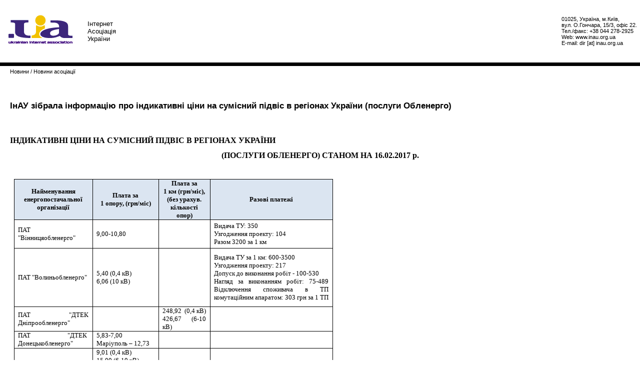

--- FILE ---
content_type: text/html; charset=windows-1251
request_url: http://mail.inau.ua/146.4187.1.0.1.0.phtml
body_size: 92682
content:
<!DOCTYPE HTML PUBLIC "-//W3C//DTD HTML 4.01 Transitional//EN"><html>
<head>
<title>ІнАУ зібрала інформацію про індикативні ціни на сумісний підвіс в регіонах України (послуги Обленерго)</title>
<meta http-equiv="Content-Type" content="text/html; charset=cp1251"><script src="cms_template/inc_js/frontend.js" type="text/javascript"></script>
<link rel="shortcut icon" href="/favicon.ico" type="image/x-icon">
<link rel="stylesheet" type="text/css" href="/cms_template/inc_css/print_layout.css">


</head>

<body style="margin:0px 0px 0px 0px;">
<!-- 
  default print layout
//-->

<div id="headerBlock">

		<table width="100%" border="0" cellspacing="0" cellpadding="0">
		<tr>
		<td style="">
			<table width="100%" border="0" cellspacing="0" cellpadding="0" background="/img/t.gif">
			<tr>
			<td><img src="/img/logo.gif" width="148" height="122" border="0" alt="Iнтернет Асоцiацiя України">&nbsp;&nbsp;&nbsp;</td>
			<td width="" nowrap><div class="name" style="color:#000;">Iнтернет<br>Асоцiацiя<br> України</div></td>
			</tr></table>
		</td>
		<td width="100%" nowrap>&nbsp;</td>
		<td width="" style="font-size:11px;" nowrap>

01025, Україна, м.Київ, <br>
вул. О.Гончара, 15/3, офiс 22.&nbsp;&nbsp;<br>
Тел./факс: +38 044 278-2925<br>
Web: www.inau.org.ua<br>
E-mail: dir [at] inau.org.ua<br>
		
		</td>
		</tr>
		</table>	
</div>

<table width="100%" border="0" cellspacing="0" cellpadding="0">
  <tr>
    <td><img src="img/leer.gif"></td>
    <td colspan="2" height="40">
      <div class="breadcrumb"><a href="news.phtml">Новини</a> / <a href="news_inau.phtml">Новини асоціації</a> </div>
    </td>
  </tr>
  <tr>
    <td>
      <img src="/content/images/t.gif" width="20" height="1" border="0">
    </td>
    <td valign="top" width="100%">
      <a name="jump4187"></a><h1>ІнАУ зібрала інформацію про індикативні ціни на сумісний підвіс в регіонах України (послуги Обленерго)</h1>

<p align="center"><font face="Times New Roman" size="3">
</font><b><span lang="UK" style='color: black; font-family: "Times New Roman",serif; font-size: 12pt;'>ІНДИКАТИВНІ ЦІНИ НА СУМІСНИЙ
ПІДВІС </span></b><b style="mso-bidi-font-weight: normal;"><span lang="UK" style='color: black; font-family: "Times New Roman",serif; font-size: 12pt;'>В
РЕГІОНАХ УКРАЇНИ </span></b></p><p align="center" class="MsoNormal" style="margin: 0cm 0cm 0pt; text-align: center; line-height: normal;"><b style="mso-bidi-font-weight: normal;"><span lang="UK" style='color: black; font-family: "Times New Roman",serif; font-size: 12pt;'>(ПОСЛУГИ
ОБЛЕНЕРГО) <span style="mso-bidi-font-weight: bold;">СТАНОМ НА 16.02.2017 р.</span></span></b></p><p><font face="Times New Roman" size="3"></font>&nbsp;</p><font face="Times New Roman" size="3">
 </font><font face="Times New Roman" size="3">
  </font><font face="Times New Roman" size="3">
  </font><font face="Times New Roman" size="3">
  </font><font face="Times New Roman" size="3">
  </font><font face="Times New Roman" size="3">
 </font><font face="Times New Roman" size="3">
 </font><font face="Times New Roman" size="3">
  </font><font face="Times New Roman" size="3">
  </font><font face="Times New Roman" size="3">
  </font><font face="Times New Roman" size="3">
  </font><font face="Times New Roman" size="3">
 </font><font face="Times New Roman" size="3">
 </font><font face="Times New Roman" size="3">
  </font><font face="Times New Roman" size="3">
  </font><font face="Times New Roman" size="3">
  </font><font face="Times New Roman" size="3">
  </font><font face="Times New Roman" size="3">
 </font><font face="Times New Roman" size="3">
 </font><font face="Times New Roman" size="3">
  </font><font face="Times New Roman" size="3">
  </font><font face="Times New Roman" size="3">
  </font><font face="Times New Roman" size="3">
  </font><font face="Times New Roman" size="3">
 </font><font face="Times New Roman" size="3">
 </font><font face="Times New Roman" size="3">
  </font><font face="Times New Roman" size="3">
  </font><font face="Times New Roman" size="3">
  </font><font face="Times New Roman" size="3">
  </font><font face="Times New Roman" size="3">
 </font><font face="Times New Roman" size="3">
 </font><font face="Times New Roman" size="3">
  </font><font face="Times New Roman" size="3">
  </font><font face="Times New Roman" size="3">
  </font><font face="Times New Roman" size="3">
  </font><font face="Times New Roman" size="3">
 </font><font face="Times New Roman" size="3">
 </font><font face="Times New Roman" size="3">
  </font><font face="Times New Roman" size="3">
  </font><font face="Times New Roman" size="3">
  </font><font face="Times New Roman" size="3">
  </font><font face="Times New Roman" size="3">
 </font><font face="Times New Roman" size="3">
 </font><font face="Times New Roman" size="3">
  </font><font face="Times New Roman" size="3">
  </font><font face="Times New Roman" size="3">
  </font><font face="Times New Roman" size="3">
  </font><font face="Times New Roman" size="3">
 </font><font face="Times New Roman" size="3">
 </font><font face="Times New Roman" size="3">
  </font><font face="Times New Roman" size="3">
  </font><font face="Times New Roman" size="3">
  </font><font face="Times New Roman" size="3">
  </font><font face="Times New Roman" size="3">
 </font><font face="Times New Roman" size="3">
 </font><font face="Times New Roman" size="3">
  </font><font face="Times New Roman" size="3">
  </font><font face="Times New Roman" size="3">
  </font><font face="Times New Roman" size="3">
  </font><font face="Times New Roman" size="3">
 </font><font face="Times New Roman" size="3">
 </font><font face="Times New Roman" size="3">
  </font><font face="Times New Roman" size="3">
  </font><font face="Times New Roman" size="3">
  </font><font face="Times New Roman" size="3">
  </font><font face="Times New Roman" size="3">
 </font><font face="Times New Roman" size="3">
 </font><font face="Times New Roman" size="3">
  </font><font face="Times New Roman" size="3">
  </font><font face="Times New Roman" size="3">
  </font><font face="Times New Roman" size="3">
  </font><font face="Times New Roman" size="3">
 </font><font face="Times New Roman" size="3">
 </font><font face="Times New Roman" size="3">
  </font><font face="Times New Roman" size="3">
  </font><font face="Times New Roman" size="3">
  </font><font face="Times New Roman" size="3">
  </font><font face="Times New Roman" size="3">
 </font><font face="Times New Roman" size="3">
 </font><font face="Times New Roman" size="3">
  </font><font face="Times New Roman" size="3">
  </font><font face="Times New Roman" size="3">
  </font><font face="Times New Roman" size="3">
  </font><font face="Times New Roman" size="3">
 </font><font face="Times New Roman" size="3">
 </font><font face="Times New Roman" size="3">
  </font><font face="Times New Roman" size="3">
  </font><font face="Times New Roman" size="3">
  </font><font face="Times New Roman" size="3">
  </font><font face="Times New Roman" size="3">
 </font><font face="Times New Roman" size="3">
 </font><font face="Times New Roman" size="3">
  </font><font face="Times New Roman" size="3">
  </font><font face="Times New Roman" size="3">
  </font><font face="Times New Roman" size="3">
  </font><font face="Times New Roman" size="3">
 </font><font face="Times New Roman" size="3">
 </font><font face="Times New Roman" size="3">
  </font><font face="Times New Roman" size="3">
  </font><font face="Times New Roman" size="3">
  </font><font face="Times New Roman" size="3">
  </font><font face="Times New Roman" size="3">
 </font><font face="Times New Roman" size="3">
 </font><font face="Times New Roman" size="3">
  </font><font face="Times New Roman" size="3">
  </font><font face="Times New Roman" size="3">
  </font><font face="Times New Roman" size="3">
  </font><font face="Times New Roman" size="3">
 </font><font face="Times New Roman" size="3">
 </font><font face="Times New Roman" size="3">
  </font><font face="Times New Roman" size="3">
  </font><font face="Times New Roman" size="3">
  </font><font face="Times New Roman" size="3">
  </font><font face="Times New Roman" size="3">
 </font><font face="Times New Roman" size="3">
</font><table width="632" class="MsoNormalTable" style="margin: auto auto auto 5.65pt; border-collapse: collapse; mso-table-layout-alt: fixed; mso-yfti-tbllook: 1184; mso-padding-alt: 0cm 5.4pt 0cm 5.4pt;" border="0" cellspacing="0" cellpadding="0"><tbody><tr style="height: 48.2pt; mso-yfti-irow: 0; mso-yfti-firstrow: yes;"><td width="151" style="background: rgb(219, 229, 241); padding: 0cm 5.4pt; border: 1pt solid windowtext; width: 112.95pt; height: 48.2pt; mso-border-alt: solid windowtext .5pt; mso-background-themecolor: accent1; mso-background-themetint: 51;"><font face="Times New Roman" size="3">
  </font><p align="center" class="MsoNormal" style="margin: 0cm 0cm 0pt; text-align: center; line-height: normal;"><b><span lang="UK" style='color: black; font-family: "Times New Roman",serif; font-size: 10pt; mso-fareast-font-family: "Times New Roman"; mso-fareast-language: UK;'>Найменування енергопостачальної
  організації<o:p></o:p></span></b></p><font face="Times New Roman" size="3">
  </font></td><td width="132" style="background: rgb(219, 229, 241); border-width: 1pt 1pt 1pt 0px; border-style: solid solid solid none; border-color: windowtext windowtext windowtext rgb(0, 0, 0); padding: 0cm 5.4pt; width: 99.05pt; height: 48.2pt; mso-border-bottom-alt: solid windowtext .5pt; mso-border-right-alt: solid windowtext .5pt; mso-border-top-alt: solid windowtext .5pt; mso-background-themecolor: accent1; mso-background-themetint: 51;"><font face="Times New Roman" size="3">
  </font><p align="center" class="MsoNormal" style="margin: 0cm 0cm 0pt; text-align: center; line-height: normal;"><b><span lang="UK" style='color: black; font-family: "Times New Roman",serif; font-size: 10pt; mso-fareast-font-family: "Times New Roman"; mso-fareast-language: UK;'>Плата за <br>
  1 опору, (грн/міс)<o:p></o:p></span></b></p><font face="Times New Roman" size="3">
  </font></td><td width="104" style="background: rgb(219, 229, 241); border-width: 1pt 1pt 1pt 0px; border-style: solid solid solid none; border-color: windowtext windowtext windowtext rgb(0, 0, 0); padding: 0cm 5.4pt; width: 77.8pt; height: 48.2pt; mso-border-bottom-alt: solid windowtext .5pt; mso-border-right-alt: solid windowtext .5pt; mso-border-top-alt: solid windowtext .5pt; mso-background-themecolor: accent1; mso-background-themetint: 51;"><font face="Times New Roman" size="3">
  </font><p align="center" class="MsoNormal" style="margin: 0cm 0cm 0pt; text-align: center; line-height: normal;"><b><span lang="UK" style='color: black; font-family: "Times New Roman",serif; font-size: 10pt; mso-fareast-font-family: "Times New Roman"; mso-fareast-language: UK;'>Плата за <br>
  1 км (грн/міс), (без урахув. кількості опор)<o:p></o:p></span></b></p><font face="Times New Roman" size="3">
  </font></td><td width="245" style="background: rgb(219, 229, 241); border-width: 1pt 1pt 1pt 0px; border-style: solid solid solid none; border-color: windowtext windowtext windowtext rgb(0, 0, 0); padding: 0cm 5.4pt; width: 184pt; height: 48.2pt; mso-border-bottom-alt: solid windowtext .5pt; mso-border-right-alt: solid windowtext .5pt; mso-border-top-alt: solid windowtext .5pt; mso-background-themecolor: accent1; mso-background-themetint: 51;"><font face="Times New Roman" size="3">
  </font><p align="center" class="MsoNormal" style="margin: 0cm 0cm 0pt; text-align: center; line-height: normal;"><b><span lang="UK" style='color: black; font-family: "Times New Roman",serif; font-size: 10pt; mso-fareast-font-family: "Times New Roman"; mso-fareast-language: UK;'>Разові платежі<o:p></o:p></span></b></p><font face="Times New Roman" size="3">
  </font></td></tr><tr style="height: 42.85pt; mso-yfti-irow: 1;"><td width="151" nowrap="" style="border-width: 0px 1pt 1pt; border-style: none solid solid; border-color: rgb(0, 0, 0) windowtext windowtext; padding: 0cm 5.4pt; width: 112.95pt; height: 42.85pt; background-color: transparent; mso-border-left-alt: solid windowtext .5pt; mso-border-bottom-alt: solid windowtext .5pt; mso-border-right-alt: solid windowtext .5pt;"><font face="Times New Roman" size="3">
  </font><p class="MsoNormal" style="margin: 0cm 0cm 0pt; line-height: normal;"><span lang="UK" style='font-family: "Times New Roman",serif; font-size: 10pt; mso-fareast-font-family: "Times New Roman"; mso-fareast-language: UK;'>ПАТ "Вінницяобленерго"<o:p></o:p></span></p><font face="Times New Roman" size="3">
  </font></td><td width="132" nowrap="" style="border-width: 0px 1pt 1pt 0px; border-style: none solid solid none; border-color: rgb(0, 0, 0) windowtext windowtext rgb(0, 0, 0); padding: 0cm 5.4pt; width: 99.05pt; height: 42.85pt; background-color: transparent; mso-border-bottom-alt: solid windowtext .5pt; mso-border-right-alt: solid windowtext .5pt;"><font face="Times New Roman" size="3">
  </font><p class="MsoNormal" style="margin: 0cm 0cm 0pt; line-height: normal;"><span lang="UK" style='font-family: "Times New Roman",serif; font-size: 10pt; mso-fareast-font-family: "Times New Roman"; mso-fareast-language: UK;'>9,00-10,80<o:p></o:p></span></p><font face="Times New Roman" size="3">
  </font></td><td width="104" nowrap="" style="border-width: 0px 1pt 1pt 0px; border-style: none solid solid none; border-color: rgb(0, 0, 0) windowtext windowtext rgb(0, 0, 0); padding: 0cm 5.4pt; width: 77.8pt; height: 42.85pt; background-color: transparent; mso-border-bottom-alt: solid windowtext .5pt; mso-border-right-alt: solid windowtext .5pt;"><font face="Times New Roman" size="3">
  </font><p align="right" class="MsoNormal" style="margin: 0cm 0cm 0pt; text-align: right; line-height: normal;"><span lang="UK" style='font-family: "Times New Roman",serif; font-size: 10pt; mso-fareast-font-family: "Times New Roman"; mso-fareast-language: UK;'>&nbsp;<o:p></o:p></span></p><font face="Times New Roman" size="3">
  </font></td><td width="245" style="border-width: 0px 1pt 1pt 0px; border-style: none solid solid none; border-color: rgb(0, 0, 0) windowtext windowtext rgb(0, 0, 0); padding: 0cm 5.4pt; width: 184pt; height: 42.85pt; background-color: transparent; mso-border-bottom-alt: solid windowtext .5pt; mso-border-right-alt: solid windowtext .5pt;"><font face="Times New Roman" size="3">
  </font><p class="MsoNormal" style="margin: 0cm 0cm 0pt; line-height: normal;"><span lang="UK" style='font-family: "Times New Roman",serif; font-size: 10pt; mso-fareast-font-family: "Times New Roman"; mso-fareast-language: UK;'>Видача ТУ:
  350<br>
  Узгодження проекту: 104 <br>
  Разом 3200 за 1 км<o:p></o:p></span></p><font face="Times New Roman" size="3">
  </font></td></tr><tr style="height: 87.75pt; mso-yfti-irow: 2;"><td width="151" nowrap="" style="border-width: 0px 1pt 1pt; border-style: none solid solid; border-color: rgb(0, 0, 0) windowtext windowtext; padding: 0cm 5.4pt; width: 112.95pt; height: 87.75pt; background-color: transparent; mso-border-left-alt: solid windowtext .5pt; mso-border-bottom-alt: solid windowtext .5pt; mso-border-right-alt: solid windowtext .5pt;"><font face="Times New Roman" size="3">
  </font><p class="MsoNormal" style="margin: 0cm 0cm 0pt; line-height: normal;"><span lang="UK" style='font-family: "Times New Roman",serif; font-size: 10pt; mso-fareast-font-family: "Times New Roman"; mso-fareast-language: UK;'>ПАТ
  "Волиньобленерго" <o:p></o:p></span></p><font face="Times New Roman" size="3">
  </font></td><td width="132" nowrap="" style="border-width: 0px 1pt 1pt 0px; border-style: none solid solid none; border-color: rgb(0, 0, 0) windowtext windowtext rgb(0, 0, 0); padding: 0cm 5.4pt; width: 99.05pt; height: 87.75pt; background-color: transparent; mso-border-bottom-alt: solid windowtext .5pt; mso-border-right-alt: solid windowtext .5pt;"><font face="Times New Roman" size="3">
  </font><p class="MsoNormal" style="margin: 0cm 0cm 0pt; line-height: normal;"><span lang="UK" style='font-family: "Times New Roman",serif; font-size: 10pt; mso-fareast-font-family: "Times New Roman"; mso-fareast-language: UK;'>5,40 (0,4
  кВ) <o:p></o:p></span></p><font face="Times New Roman" size="3">
  </font><p class="MsoNormal" style="margin: 0cm 0cm 0pt; line-height: normal;"><span lang="UK" style='font-family: "Times New Roman",serif; font-size: 10pt; mso-fareast-font-family: "Times New Roman"; mso-fareast-language: UK;'>6,06 (10
  кВ)<o:p></o:p></span></p><font face="Times New Roman" size="3">
  </font></td><td width="104" nowrap="" style="border-width: 0px 1pt 1pt 0px; border-style: none solid solid none; border-color: rgb(0, 0, 0) windowtext windowtext rgb(0, 0, 0); padding: 0cm 5.4pt; width: 77.8pt; height: 87.75pt; background-color: transparent; mso-border-bottom-alt: solid windowtext .5pt; mso-border-right-alt: solid windowtext .5pt;"><font face="Times New Roman" size="3">
  </font><p align="right" class="MsoNormal" style="margin: 0cm 0cm 0pt; text-align: right; line-height: normal;"><span lang="UK" style='font-family: "Times New Roman",serif; font-size: 10pt; mso-fareast-font-family: "Times New Roman"; mso-fareast-language: UK;'>&nbsp;<o:p></o:p></span></p><font face="Times New Roman" size="3">
  </font></td><td width="245" style="border-width: 0px 1pt 1pt 0px; border-style: none solid solid none; border-color: rgb(0, 0, 0) windowtext windowtext rgb(0, 0, 0); padding: 0cm 5.4pt; width: 184pt; height: 87.75pt; background-color: transparent; mso-border-bottom-alt: solid windowtext .5pt; mso-border-right-alt: solid windowtext .5pt;"><font face="Times New Roman" size="3">
  </font><p class="MsoNormal" style="margin: 0cm 0cm 0pt; line-height: normal;"><span lang="UK" style='font-family: "Times New Roman",serif; font-size: 10pt; mso-fareast-font-family: "Times New Roman"; mso-fareast-language: UK;'>Видача ТУ
  за 1 км: 600-3500<br>
  Узгодження проекту: 217 <br>
  Допуск до виконання робіт - 100-530 <br>
  Нагляд за виконанням робіт: 75-489 Відключення споживача в ТП комутаційним
  апаратом: 303 грн за 1 ТП<o:p></o:p></span></p><font face="Times New Roman" size="3">
  </font></td></tr><tr style="height: 32.75pt; mso-yfti-irow: 3;"><td width="151" nowrap="" style="border-width: 0px 1pt 1pt; border-style: none solid solid; border-color: rgb(0, 0, 0) windowtext windowtext; padding: 0cm 5.4pt; width: 112.95pt; height: 32.75pt; background-color: transparent; mso-border-left-alt: solid windowtext .5pt; mso-border-bottom-alt: solid windowtext .5pt; mso-border-right-alt: solid windowtext .5pt;"><font face="Times New Roman" size="3">
  </font><p class="MsoNormal" style="margin: 0cm 0cm 0pt; line-height: normal;"><span lang="UK" style='font-family: "Times New Roman",serif; font-size: 10pt; mso-fareast-font-family: "Times New Roman"; mso-fareast-language: UK;'>ПАТ
  "ДТЕК Дніпрообленерго"<o:p></o:p></span></p><font face="Times New Roman" size="3">
  </font></td><td width="132" nowrap="" style="border-width: 0px 1pt 1pt 0px; border-style: none solid solid none; border-color: rgb(0, 0, 0) windowtext windowtext rgb(0, 0, 0); padding: 0cm 5.4pt; width: 99.05pt; height: 32.75pt; background-color: transparent; mso-border-bottom-alt: solid windowtext .5pt; mso-border-right-alt: solid windowtext .5pt;"><font face="Times New Roman" size="3">
  </font><p class="MsoNormal" style="margin: 0cm 0cm 0pt; line-height: normal;"><span lang="UK" style='font-family: "Times New Roman",serif; font-size: 10pt; mso-fareast-font-family: "Times New Roman"; mso-fareast-language: UK;'>&nbsp;<o:p></o:p></span></p><font face="Times New Roman" size="3">
  </font></td><td width="104" style="border-width: 0px 1pt 1pt 0px; border-style: none solid solid none; border-color: rgb(0, 0, 0) windowtext windowtext rgb(0, 0, 0); padding: 0cm 5.4pt; width: 77.8pt; height: 32.75pt; background-color: transparent; mso-border-bottom-alt: solid windowtext .5pt; mso-border-right-alt: solid windowtext .5pt;"><font face="Times New Roman" size="3">
  </font><p class="MsoNormal" style="margin: 0cm 0cm 0pt; line-height: normal;"><span lang="UK" style='font-family: "Times New Roman",serif; font-size: 10pt; mso-fareast-font-family: "Times New Roman"; mso-fareast-language: UK;'>248,92<span style="mso-spacerun: yes;">&nbsp; </span>(0,4 кВ) <br>
  426,67 (6-10 кВ)<o:p></o:p></span></p><font face="Times New Roman" size="3">
  </font></td><td width="245" nowrap="" style="border-width: 0px 1pt 1pt 0px; border-style: none solid solid none; border-color: rgb(0, 0, 0) windowtext windowtext rgb(0, 0, 0); padding: 0cm 5.4pt; width: 184pt; height: 32.75pt; background-color: transparent; mso-border-bottom-alt: solid windowtext .5pt; mso-border-right-alt: solid windowtext .5pt;"><font face="Times New Roman" size="3">
  </font><p class="MsoNormal" style="margin: 0cm 0cm 0pt; line-height: normal;"><span lang="UK" style='font-family: "Times New Roman",serif; font-size: 10pt; mso-fareast-font-family: "Times New Roman"; mso-fareast-language: UK;'>&nbsp;<o:p></o:p></span></p><font face="Times New Roman" size="3">
  </font></td></tr><tr style="height: 25.15pt; mso-yfti-irow: 4;"><td width="151" nowrap="" style="border-width: 0px 1pt 1pt; border-style: none solid solid; border-color: rgb(0, 0, 0) windowtext windowtext; padding: 0cm 5.4pt; width: 112.95pt; height: 25.15pt; background-color: transparent; mso-border-alt: solid windowtext .5pt; mso-border-top-alt: solid windowtext .5pt;"><font face="Times New Roman" size="3">
  </font><p class="MsoNormal" style="margin: 0cm 0cm 0pt; line-height: normal;"><span lang="UK" style='font-family: "Times New Roman",serif; font-size: 10pt; mso-fareast-font-family: "Times New Roman"; mso-fareast-language: UK;'>ПАТ
  "ДТЕК<span style="mso-spacerun: yes;">&nbsp; </span>Донецькобленерго"<o:p></o:p></span></p><font face="Times New Roman" size="3">
  </font></td><td width="132" style="border-width: 0px 1pt 1pt 0px; border-style: none solid solid none; border-color: rgb(0, 0, 0) windowtext windowtext rgb(0, 0, 0); padding: 0cm 5.4pt; width: 99.05pt; height: 25.15pt; background-color: transparent; mso-border-alt: solid windowtext .5pt; mso-border-left-alt: solid windowtext .5pt; mso-border-top-alt: solid windowtext .5pt;"><font face="Times New Roman" size="3">
  </font><p class="MsoNormal" style="margin: 0cm 0cm 0pt; line-height: normal;"><span lang="UK" style='font-family: "Times New Roman",serif; font-size: 10pt; mso-fareast-font-family: "Times New Roman"; mso-fareast-language: UK;'>5,83-7,00<br>
  Маріуполь – 12,73<o:p></o:p></span></p><font face="Times New Roman" size="3">
  </font></td><td width="104" nowrap="" style="border-width: 0px 1pt 1pt 0px; border-style: none solid solid none; border-color: rgb(0, 0, 0) windowtext windowtext rgb(0, 0, 0); padding: 0cm 5.4pt; width: 77.8pt; height: 25.15pt; background-color: transparent; mso-border-alt: solid windowtext .5pt; mso-border-left-alt: solid windowtext .5pt; mso-border-top-alt: solid windowtext .5pt;"><font face="Times New Roman" size="3">
  </font><p align="right" class="MsoNormal" style="margin: 0cm 0cm 0pt; text-align: right; line-height: normal;"><span lang="UK" style='font-family: "Times New Roman",serif; font-size: 10pt; mso-fareast-font-family: "Times New Roman"; mso-fareast-language: UK;'>&nbsp;<o:p></o:p></span></p><font face="Times New Roman" size="3">
  </font></td><td width="245" nowrap="" style="border-width: 0px 1pt 1pt 0px; border-style: none solid solid none; border-color: rgb(0, 0, 0) windowtext windowtext rgb(0, 0, 0); padding: 0cm 5.4pt; width: 184pt; height: 25.15pt; background-color: transparent; mso-border-alt: solid windowtext .5pt; mso-border-left-alt: solid windowtext .5pt; mso-border-top-alt: solid windowtext .5pt;"><font face="Times New Roman" size="3">
  </font><p align="right" class="MsoNormal" style="margin: 0cm 0cm 0pt; text-align: right; line-height: normal;"><span lang="UK" style='font-family: "Times New Roman",serif; font-size: 10pt; mso-fareast-font-family: "Times New Roman"; mso-fareast-language: UK;'>&nbsp;<o:p></o:p></span></p><font face="Times New Roman" size="3">
  </font></td></tr><tr style="height: 49.3pt; mso-yfti-irow: 5;"><td width="151" nowrap="" style="border-width: 0px 1pt 1pt; border-style: none solid solid; border-color: rgb(0, 0, 0) windowtext windowtext; padding: 0cm 5.4pt; width: 112.95pt; height: 49.3pt; background-color: transparent; mso-border-left-alt: solid windowtext .5pt; mso-border-bottom-alt: solid windowtext .5pt; mso-border-right-alt: solid windowtext .5pt;"><font face="Times New Roman" size="3">
  </font><p class="MsoNormal" style="margin: 0cm 0cm 0pt; line-height: normal;"><span lang="UK" style='font-family: "Times New Roman",serif; font-size: 10pt; mso-fareast-font-family: "Times New Roman"; mso-fareast-language: UK;'>ПАТ
  "ЕК "Житомиробленерго"<o:p></o:p></span></p><font face="Times New Roman" size="3">
  </font></td><td width="132" style="border-width: 0px 1pt 1pt 0px; border-style: none solid solid none; border-color: rgb(0, 0, 0) windowtext windowtext rgb(0, 0, 0); padding: 0cm 5.4pt; width: 99.05pt; height: 49.3pt; background-color: transparent; mso-border-bottom-alt: solid windowtext .5pt; mso-border-right-alt: solid windowtext .5pt;"><font face="Times New Roman" size="3">
  </font><p class="MsoNormal" style="margin: 0cm 0cm 0pt; line-height: normal;"><span lang="UK" style='font-family: "Times New Roman",serif; font-size: 10pt; mso-fareast-font-family: "Times New Roman"; mso-fareast-language: UK;'>9,01 (0,4
  кВ)<o:p></o:p></span></p><font face="Times New Roman" size="3">
  </font><p class="MsoNormal" style="margin: 0cm 0cm 0pt; line-height: normal;"><span lang="UK" style='font-family: "Times New Roman",serif; font-size: 10pt; mso-fareast-font-family: "Times New Roman"; mso-fareast-language: UK;'>15,00 (6-10
  кВ)<br>
  <br>
  3,06-3,59 (0,4-6-10 кВ для ізольованих ліній кабельного ТВ) <o:p></o:p></span></p><font face="Times New Roman" size="3">
  </font></td><td width="104" nowrap="" style="border-width: 0px 1pt 1pt 0px; border-style: none solid solid none; border-color: rgb(0, 0, 0) windowtext windowtext rgb(0, 0, 0); padding: 0cm 5.4pt; width: 77.8pt; height: 49.3pt; background-color: transparent; mso-border-bottom-alt: solid windowtext .5pt; mso-border-right-alt: solid windowtext .5pt;"><font face="Times New Roman" size="3">
  </font><p align="right" class="MsoNormal" style="margin: 0cm 0cm 0pt; text-align: right; line-height: normal;"><span lang="UK" style='font-family: "Times New Roman",serif; font-size: 10pt; mso-fareast-font-family: "Times New Roman"; mso-fareast-language: UK;'>&nbsp;<o:p></o:p></span></p><font face="Times New Roman" size="3">
  </font></td><td width="245" nowrap="" style="border-width: 0px 1pt 1pt 0px; border-style: none solid solid none; border-color: rgb(0, 0, 0) windowtext windowtext rgb(0, 0, 0); padding: 0cm 5.4pt; width: 184pt; height: 49.3pt; background-color: transparent; mso-border-bottom-alt: solid windowtext .5pt; mso-border-right-alt: solid windowtext .5pt;"><font face="Times New Roman" size="3">
  </font><p class="MsoNormal" style="margin: 0cm 0cm 0pt; line-height: normal;"><span lang="UK" style='font-family: "Times New Roman",serif; font-size: 10pt; mso-fareast-font-family: "Times New Roman"; mso-fareast-language: UK;'>&nbsp;<o:p></o:p></span></p><font face="Times New Roman" size="3">
  </font></td></tr><tr style="height: 22.1pt; mso-yfti-irow: 6;"><td width="151" nowrap="" style="border-width: 0px 1pt 1pt; border-style: none solid solid; border-color: rgb(0, 0, 0) windowtext windowtext; padding: 0cm 5.4pt; width: 112.95pt; height: 22.1pt; background-color: transparent; mso-border-left-alt: solid windowtext .5pt; mso-border-bottom-alt: solid windowtext .5pt; mso-border-right-alt: solid windowtext .5pt;"><font face="Times New Roman" size="3">
  </font><p class="MsoNormal" style="margin: 0cm 0cm 0pt; line-height: normal;"><span lang="UK" style='font-family: "Times New Roman",serif; font-size: 10pt; mso-fareast-font-family: "Times New Roman"; mso-fareast-language: UK;'>ПАТ
  "Закарпаття- обленерго"<o:p></o:p></span></p><font face="Times New Roman" size="3">
  </font></td><td width="132" nowrap="" style="border-width: 0px 1pt 1pt 0px; border-style: none solid solid none; border-color: rgb(0, 0, 0) windowtext windowtext rgb(0, 0, 0); padding: 0cm 5.4pt; width: 99.05pt; height: 22.1pt; background-color: transparent; mso-border-bottom-alt: solid windowtext .5pt; mso-border-right-alt: solid windowtext .5pt;"><font face="Times New Roman" size="3">
  </font><p class="MsoNormal" style="margin: 0cm 0cm 0pt; line-height: normal;"><span lang="UK" style='font-family: "Times New Roman",serif; font-size: 10pt; mso-fareast-font-family: "Times New Roman"; mso-fareast-language: UK;'>6,00<o:p></o:p></span></p><font face="Times New Roman" size="3">
  </font></td><td width="104" nowrap="" style="border-width: 0px 1pt 1pt 0px; border-style: none solid solid none; border-color: rgb(0, 0, 0) windowtext windowtext rgb(0, 0, 0); padding: 0cm 5.4pt; width: 77.8pt; height: 22.1pt; background-color: transparent; mso-border-bottom-alt: solid windowtext .5pt; mso-border-right-alt: solid windowtext .5pt;"><font face="Times New Roman" size="3">
  </font><p class="MsoNormal" style="margin: 0cm 0cm 0pt; line-height: normal;"><span lang="UK" style='font-family: "Times New Roman",serif; font-size: 10pt; mso-fareast-font-family: "Times New Roman"; mso-fareast-language: UK;'>65 коп./м<o:p></o:p></span></p><font face="Times New Roman" size="3">
  </font></td><td width="245" nowrap="" style="border-width: 0px 1pt 1pt 0px; border-style: none solid solid none; border-color: rgb(0, 0, 0) windowtext windowtext rgb(0, 0, 0); padding: 0cm 5.4pt; width: 184pt; height: 22.1pt; background-color: transparent; mso-border-bottom-alt: solid windowtext .5pt; mso-border-right-alt: solid windowtext .5pt;"><font face="Times New Roman" size="3">
  </font><p class="MsoNormal" style="margin: 0cm 0cm 0pt; line-height: normal;"><span lang="UK" style='font-family: "Times New Roman",serif; font-size: 10pt; mso-fareast-font-family: "Times New Roman"; mso-fareast-language: UK;'>ТУ на
  кожен трансформатор: 1218 (залежить від відстані)<o:p></o:p></span></p><font face="Times New Roman" size="3">
  </font></td></tr><tr style="height: 13.35pt; mso-yfti-irow: 7;"><td width="151" nowrap="" style="border-width: 0px 1pt; border-style: none solid; border-color: rgb(0, 0, 0) windowtext; padding: 0cm 5.4pt; width: 112.95pt; height: 13.35pt; background-color: transparent; mso-border-left-alt: solid windowtext .5pt; mso-border-right-alt: solid windowtext .5pt;"><font face="Times New Roman" size="3">
  </font><p class="MsoNormal" style="margin: 0cm 0cm 0pt; line-height: normal;"><span lang="UK" style='font-family: "Times New Roman",serif; font-size: 10pt; mso-fareast-font-family: "Times New Roman"; mso-fareast-language: UK;'>ВАТ
  "Запоріжжя- обленерго"<o:p></o:p></span></p><font face="Times New Roman" size="3">
  </font></td><td width="132" nowrap="" style="border-width: 0px 1pt 1pt 0px; border-style: none solid solid none; border-color: rgb(0, 0, 0) windowtext windowtext rgb(0, 0, 0); padding: 0cm 5.4pt; width: 99.05pt; height: 13.35pt; background-color: transparent; mso-border-bottom-alt: solid windowtext .5pt; mso-border-right-alt: solid windowtext .5pt;"><font face="Times New Roman" size="3">
  </font><p class="MsoNormal" style="margin: 0cm 0cm 0pt; line-height: normal;"><span lang="UK" style='font-family: "Times New Roman",serif; font-size: 10pt; mso-fareast-font-family: "Times New Roman"; mso-fareast-language: UK;'>&nbsp;<o:p></o:p></span></p><font face="Times New Roman" size="3">
  </font></td><td width="104" nowrap="" style="border-width: 0px 1pt 1pt 0px; border-style: none solid solid none; border-color: rgb(0, 0, 0) windowtext windowtext rgb(0, 0, 0); padding: 0cm 5.4pt; width: 77.8pt; height: 13.35pt; background-color: transparent; mso-border-bottom-alt: solid windowtext .5pt; mso-border-right-alt: solid windowtext .5pt;"><font face="Times New Roman" size="3">
  </font><p class="MsoNormal" style="margin: 0cm 0cm 0pt; line-height: normal;"><span lang="UK" style='font-family: "Times New Roman",serif; font-size: 10pt; mso-fareast-font-family: "Times New Roman"; mso-fareast-language: UK;'>35 коп./м<o:p></o:p></span></p><font face="Times New Roman" size="3">
  </font><p class="MsoNormal" style="margin: 0cm 0cm 0pt; line-height: normal;"><span lang="UK" style='font-family: "Times New Roman",serif; font-size: 10pt; mso-fareast-font-family: "Times New Roman"; mso-fareast-language: UK;'>295,00<o:p></o:p></span></p><font face="Times New Roman" size="3">
  </font></td><td width="245" nowrap="" style="border-width: 0px 1pt 1pt 0px; border-style: none solid solid none; border-color: rgb(0, 0, 0) windowtext windowtext rgb(0, 0, 0); padding: 0cm 5.4pt; width: 184pt; height: 13.35pt; background-color: transparent; mso-border-bottom-alt: solid windowtext .5pt; mso-border-right-alt: solid windowtext .5pt;"><font face="Times New Roman" size="3">
  </font><p class="MsoNormal" style="margin: 0cm 0cm 0pt; line-height: normal;"><span lang="UK" style='font-family: "Times New Roman",serif; font-size: 10pt; mso-fareast-font-family: "Times New Roman"; mso-fareast-language: UK;'>Допуск до
  виконання робіт - 2800<o:p></o:p></span></p><font face="Times New Roman" size="3">
  </font></td></tr><tr style="height: 80.35pt; mso-yfti-irow: 8;"><td width="151" nowrap="" style="border-width: 1pt 1pt 0px; border-style: solid solid none; border-color: windowtext windowtext rgb(0, 0, 0); padding: 0cm 5.4pt; width: 112.95pt; height: 80.35pt; background-color: transparent; mso-border-left-alt: solid windowtext .5pt; mso-border-right-alt: solid windowtext .5pt; mso-border-top-alt: solid windowtext .5pt;"><font face="Times New Roman" size="3">
  </font><p class="MsoNormal" style="margin: 0cm 0cm 0pt; line-height: normal;"><span lang="UK" style='font-family: "Times New Roman",serif; font-size: 10pt; mso-fareast-font-family: "Times New Roman"; mso-fareast-language: UK;'>Івано-Франківськ<o:p></o:p></span></p><font face="Times New Roman" size="3">
  </font></td><td width="132" nowrap="" style="border-width: 0px 1pt 1pt 0px; border-style: none solid solid none; border-color: rgb(0, 0, 0) windowtext windowtext rgb(0, 0, 0); padding: 0cm 5.4pt; width: 99.05pt; height: 80.35pt; background-color: transparent; mso-border-bottom-alt: solid windowtext .5pt; mso-border-right-alt: solid windowtext .5pt;"><font face="Times New Roman" size="3">
  </font><p class="MsoNormal" style="margin: 0cm 0cm 0pt; line-height: normal;"><span lang="UK" style='font-family: "Times New Roman",serif; font-size: 10pt; mso-fareast-font-family: "Times New Roman"; mso-fareast-language: UK;'>&nbsp;<o:p></o:p></span></p><font face="Times New Roman" size="3">
  </font></td><td width="104" nowrap="" style="border-width: 0px 1pt 1pt 0px; border-style: none solid solid none; border-color: rgb(0, 0, 0) windowtext windowtext rgb(0, 0, 0); padding: 0cm 5.4pt; width: 77.8pt; height: 80.35pt; background-color: transparent; mso-border-bottom-alt: solid windowtext .5pt; mso-border-right-alt: solid windowtext .5pt;"><font face="Times New Roman" size="3">
  </font><p class="MsoNormal" style="margin: 0cm 0cm 0pt; line-height: normal;"><span lang="UK" style='font-family: "Times New Roman",serif; font-size: 10pt; mso-fareast-font-family: "Times New Roman"; mso-fareast-language: UK;'>200,00<o:p></o:p></span></p><font face="Times New Roman" size="3">
  </font></td><td width="245" style="border-width: 0px 1pt 1pt 0px; border-style: none solid solid none; border-color: rgb(0, 0, 0) windowtext windowtext rgb(0, 0, 0); padding: 0cm 5.4pt; width: 184pt; height: 80.35pt; background-color: transparent; mso-border-bottom-alt: solid windowtext .5pt; mso-border-right-alt: solid windowtext .5pt;"><font face="Times New Roman" size="3">
  </font><p class="MsoNormal" style="margin: 0cm 0cm 0pt; line-height: normal;"><span lang="UK" style='font-family: "Times New Roman",serif; font-size: 10pt; mso-fareast-font-family: "Times New Roman"; mso-fareast-language: UK;'>Видача ТУ:
  ~ 200<br>
  Узгодження проекту: 217 <br>
  Допуск до виконання робіт - 530 <br>
  Нагляд за виконанням робіт: 489 Відключення споживача в ТП комутаційним
  апаратом: 303 грн за 1 ТП<o:p></o:p></span></p><font face="Times New Roman" size="3">
  </font></td></tr><tr style="height: 13.35pt; mso-yfti-irow: 9;"><td width="151" nowrap="" style="border-width: 1pt 1pt 0px; border-style: solid solid none; border-color: windowtext windowtext rgb(0, 0, 0); padding: 0cm 5.4pt; width: 112.95pt; height: 13.35pt; background-color: transparent; mso-border-left-alt: solid windowtext .5pt; mso-border-right-alt: solid windowtext .5pt; mso-border-top-alt: solid windowtext .5pt;"><font face="Times New Roman" size="3">
  </font><p class="MsoNormal" style="margin: 0cm 0cm 0pt; line-height: normal;"><span lang="UK" style='font-family: "Times New Roman",serif; font-size: 10pt; mso-fareast-font-family: "Times New Roman"; mso-fareast-language: UK;'>ПАТ "Київенерго"<o:p></o:p></span></p><font face="Times New Roman" size="3">
  </font></td><td width="132" nowrap="" style="border-width: 0px 1pt 1pt 0px; border-style: none solid solid none; border-color: rgb(0, 0, 0) windowtext windowtext rgb(0, 0, 0); padding: 0cm 5.4pt; width: 99.05pt; height: 13.35pt; background-color: transparent; mso-border-bottom-alt: solid windowtext .5pt; mso-border-right-alt: solid windowtext .5pt;"><font face="Times New Roman" size="3">
  </font><p class="MsoNormal" style="margin: 0cm 0cm 0pt; line-height: normal;"><span lang="UK" style='font-family: "Times New Roman",serif; font-size: 10pt; mso-fareast-font-family: "Times New Roman"; mso-fareast-language: UK;'>8,88<o:p></o:p></span></p><font face="Times New Roman" size="3">
  </font></td><td width="104" nowrap="" style="border-width: 0px 1pt 1pt 0px; border-style: none solid solid none; border-color: rgb(0, 0, 0) windowtext windowtext rgb(0, 0, 0); padding: 0cm 5.4pt; width: 77.8pt; height: 13.35pt; background-color: transparent; mso-border-bottom-alt: solid windowtext .5pt; mso-border-right-alt: solid windowtext .5pt;"><font face="Times New Roman" size="3">
  </font><p align="right" class="MsoNormal" style="margin: 0cm 0cm 0pt; text-align: right; line-height: normal;"><span lang="UK" style='font-family: "Times New Roman",serif; font-size: 10pt; mso-fareast-font-family: "Times New Roman"; mso-fareast-language: UK;'>&nbsp;<o:p></o:p></span></p><font face="Times New Roman" size="3">
  </font></td><td width="245" nowrap="" style="border-width: 0px 1pt 1pt 0px; border-style: none solid solid none; border-color: rgb(0, 0, 0) windowtext windowtext rgb(0, 0, 0); padding: 0cm 5.4pt; width: 184pt; height: 13.35pt; background-color: transparent; mso-border-bottom-alt: solid windowtext .5pt; mso-border-right-alt: solid windowtext .5pt;"><font face="Times New Roman" size="3">
  </font><p class="MsoNormal" style="margin: 0cm 0cm 0pt; line-height: normal;"><span lang="UK" style='font-family: "Times New Roman",serif; font-size: 10pt; mso-fareast-font-family: "Times New Roman"; mso-fareast-language: UK;'>&nbsp;<o:p></o:p></span></p><font face="Times New Roman" size="3">
  </font></td></tr><tr style="height: 13.35pt; mso-yfti-irow: 10;"><td width="151" nowrap="" style="padding: 0cm 5.4pt; border: 1pt solid windowtext; width: 112.95pt; height: 13.35pt; background-color: transparent; mso-border-alt: solid windowtext .5pt;"><font face="Times New Roman" size="3">
  </font><p class="MsoNormal" style="margin: 0cm 0cm 0pt; line-height: normal;"><span lang="UK" style='font-family: "Times New Roman",serif; font-size: 10pt; mso-fareast-font-family: "Times New Roman"; mso-fareast-language: UK;'>ПАТ
  "Київобленерго"<o:p></o:p></span></p><font face="Times New Roman" size="3">
  </font></td><td width="132" style="border-width: 0px 1pt 1pt 0px; border-style: none solid solid none; border-color: rgb(0, 0, 0) windowtext windowtext rgb(0, 0, 0); padding: 0cm 5.4pt; width: 99.05pt; height: 13.35pt; background-color: transparent; mso-border-bottom-alt: solid windowtext .5pt; mso-border-right-alt: solid windowtext .5pt;"><font face="Times New Roman" size="3">
  </font><p class="MsoNormal" style="margin: 0cm 0cm 0pt; line-height: normal;"><span lang="UK" style='font-family: "Times New Roman",serif; font-size: 10pt; mso-fareast-font-family: "Times New Roman"; mso-fareast-language: UK;'>1</span><span lang="EN-US" style='font-family: "Times New Roman",serif; font-size: 10pt; mso-fareast-font-family: "Times New Roman"; mso-fareast-language: UK; mso-ansi-language: EN-US;'>4</span><span lang="UK" style='font-family: "Times New Roman",serif; font-size: 10pt; mso-fareast-font-family: "Times New Roman"; mso-fareast-language: UK;'>,40<o:p></o:p></span></p><font face="Times New Roman" size="3">
  </font></td><td width="104" nowrap="" style="border-width: 0px 1pt 1pt 0px; border-style: none solid solid none; border-color: rgb(0, 0, 0) windowtext windowtext rgb(0, 0, 0); padding: 0cm 5.4pt; width: 77.8pt; height: 13.35pt; background-color: transparent; mso-border-bottom-alt: solid windowtext .5pt; mso-border-right-alt: solid windowtext .5pt;"><font face="Times New Roman" size="3">
  </font><p align="right" class="MsoNormal" style="margin: 0cm 0cm 0pt; text-align: right; line-height: normal;"><span lang="UK" style='font-family: "Times New Roman",serif; font-size: 10pt; mso-fareast-font-family: "Times New Roman"; mso-fareast-language: UK;'>&nbsp;<o:p></o:p></span></p><font face="Times New Roman" size="3">
  </font></td><td width="245" nowrap="" style="border-width: 0px 1pt 1pt 0px; border-style: none solid solid none; border-color: rgb(0, 0, 0) windowtext windowtext rgb(0, 0, 0); padding: 0cm 5.4pt; width: 184pt; height: 13.35pt; background-color: transparent; mso-border-bottom-alt: solid windowtext .5pt; mso-border-right-alt: solid windowtext .5pt;"><font face="Times New Roman" size="3">
  </font><p class="MsoNormal" style="margin: 0cm 0cm 0pt; line-height: normal;"><span lang="UK" style='font-family: "Times New Roman",serif; font-size: 10pt; mso-fareast-font-family: "Times New Roman"; mso-fareast-language: UK;'>Видача ТУ:
  380<o:p></o:p></span></p><font face="Times New Roman" size="3">
  </font><p class="MsoNormal" style="margin: 0cm 0cm 0pt; line-height: normal;"><span lang="UK" style='font-family: "Times New Roman",serif; font-size: 10pt; mso-fareast-font-family: "Times New Roman"; mso-fareast-language: UK;'>Нагляд за
  виконанням робіт: 553<o:p></o:p></span></p><font face="Times New Roman" size="3">
  </font></td></tr><tr style="height: 13.35pt; mso-yfti-irow: 11;"><td width="151" nowrap="" style="border-width: 0px 1pt 1pt; border-style: none solid solid; border-color: rgb(0, 0, 0) windowtext windowtext; padding: 0cm 5.4pt; width: 112.95pt; height: 13.35pt; background-color: transparent; mso-border-left-alt: solid windowtext .5pt; mso-border-bottom-alt: solid windowtext .5pt; mso-border-right-alt: solid windowtext .5pt;"><font face="Times New Roman" size="3">
  </font><p class="MsoNormal" style="margin: 0cm 0cm 0pt; line-height: normal;"><span lang="UK" style='font-family: "Times New Roman",serif; font-size: 10pt; mso-fareast-font-family: "Times New Roman"; mso-fareast-language: UK;'>ПАТ
  "Кіровоград- обленерго"<o:p></o:p></span></p><font face="Times New Roman" size="3">
  </font></td><td width="132" nowrap="" style="border-width: 0px 1pt 1pt 0px; border-style: none solid solid none; border-color: rgb(0, 0, 0) windowtext windowtext rgb(0, 0, 0); padding: 0cm 5.4pt; width: 99.05pt; height: 13.35pt; background-color: transparent; mso-border-bottom-alt: solid windowtext .5pt; mso-border-right-alt: solid windowtext .5pt;"><font face="Times New Roman" size="3">
  </font><p class="MsoNormal" style="margin: 0cm 0cm 0pt; line-height: normal;"><span lang="UK" style='font-family: "Times New Roman",serif; font-size: 10pt; mso-fareast-font-family: "Times New Roman"; mso-fareast-language: UK;'>&nbsp;8,00<o:p></o:p></span></p><font face="Times New Roman" size="3">
  </font></td><td width="104" nowrap="" style="border-width: 0px 1pt 1pt 0px; border-style: none solid solid none; border-color: rgb(0, 0, 0) windowtext windowtext rgb(0, 0, 0); padding: 0cm 5.4pt; width: 77.8pt; height: 13.35pt; background-color: transparent; mso-border-bottom-alt: solid windowtext .5pt; mso-border-right-alt: solid windowtext .5pt;"><font face="Times New Roman" size="3">
  </font><p align="right" class="MsoNormal" style="margin: 0cm 0cm 0pt; text-align: right; line-height: normal;"><span lang="UK" style='font-family: "Times New Roman",serif; font-size: 10pt; mso-fareast-font-family: "Times New Roman"; mso-fareast-language: UK;'>&nbsp;<o:p></o:p></span></p><font face="Times New Roman" size="3">
  </font></td><td width="245" nowrap="" style="border-width: 0px 1pt 1pt 0px; border-style: none solid solid none; border-color: rgb(0, 0, 0) windowtext windowtext rgb(0, 0, 0); padding: 0cm 5.4pt; width: 184pt; height: 13.35pt; background-color: transparent; mso-border-bottom-alt: solid windowtext .5pt; mso-border-right-alt: solid windowtext .5pt;"></td></tr><tr style="height: 13.35pt; mso-yfti-irow: 12;"><td width="151" nowrap="" style="border-width: 0px 1pt 1pt; border-style: none solid solid; border-color: rgb(0, 0, 0) windowtext windowtext; padding: 0cm 5.4pt; width: 112.95pt; height: 13.35pt; background-color: transparent; mso-border-alt: solid windowtext .5pt; mso-border-top-alt: solid windowtext .5pt;"><font face="Times New Roman" size="3">
  </font><p class="MsoNormal" style="margin: 0cm 0cm 0pt; line-height: normal;"><span lang="UK" style='font-family: "Times New Roman",serif; font-size: 10pt; mso-fareast-font-family: "Times New Roman"; mso-fareast-language: UK;'>ВАТ
  "Луганськобленерго"<o:p></o:p></span></p><font face="Times New Roman" size="3">
  </font></td><td width="132" nowrap="" style="border-width: 0px 1pt 1pt 0px; border-style: none solid solid none; border-color: rgb(0, 0, 0) windowtext windowtext rgb(0, 0, 0); padding: 0cm 5.4pt; width: 99.05pt; height: 13.35pt; background-color: transparent; mso-border-alt: solid windowtext .5pt; mso-border-left-alt: solid windowtext .5pt; mso-border-top-alt: solid windowtext .5pt;"><font face="Times New Roman" size="3">
  </font><p class="MsoNormal" style="margin: 0cm 0cm 0pt; line-height: normal;"><span lang="UK" style='font-family: "Times New Roman",serif; font-size: 10pt; mso-fareast-font-family: "Times New Roman"; mso-fareast-language: UK;'>15,00<o:p></o:p></span></p><font face="Times New Roman" size="3">
  </font></td><td width="104" nowrap="" style="border-width: 0px 1pt 1pt 0px; border-style: none solid solid none; border-color: rgb(0, 0, 0) windowtext windowtext rgb(0, 0, 0); padding: 0cm 5.4pt; width: 77.8pt; height: 13.35pt; background-color: transparent; mso-border-alt: solid windowtext .5pt; mso-border-left-alt: solid windowtext .5pt; mso-border-top-alt: solid windowtext .5pt;"><font face="Times New Roman" size="3">
  </font><p align="right" class="MsoNormal" style="margin: 0cm 0cm 0pt; text-align: right; line-height: normal;"><span lang="UK" style='font-family: "Times New Roman",serif; font-size: 10pt; mso-fareast-font-family: "Times New Roman"; mso-fareast-language: UK;'>&nbsp;<o:p></o:p></span></p><font face="Times New Roman" size="3">
  </font></td><td width="245" nowrap="" style="border-width: 0px 1pt 1pt 0px; border-style: none solid solid none; border-color: rgb(0, 0, 0) windowtext windowtext rgb(0, 0, 0); padding: 0cm 5.4pt; width: 184pt; height: 13.35pt; background-color: transparent; mso-border-alt: solid windowtext .5pt; mso-border-left-alt: solid windowtext .5pt; mso-border-top-alt: solid windowtext .5pt;"><font face="Times New Roman" size="3">
  </font><p class="MsoNormal" style="margin: 0cm 0cm 0pt; line-height: normal;"><span lang="UK" style='font-family: "Times New Roman",serif; font-size: 10pt; mso-fareast-font-family: "Times New Roman"; mso-fareast-language: UK;'>&nbsp;<o:p></o:p></span></p><font face="Times New Roman" size="3">
  </font></td></tr><tr style="height: 80.35pt; mso-yfti-irow: 13;"><td width="151" nowrap="" style="border-width: 0px 1pt 1pt; border-style: none solid solid; border-color: rgb(0, 0, 0) windowtext windowtext; padding: 0cm 5.4pt; width: 112.95pt; height: 80.35pt; background-color: transparent; mso-border-alt: solid windowtext .5pt; mso-border-top-alt: solid windowtext .5pt;"><font face="Times New Roman" size="3">
  </font><p class="MsoNormal" style="margin: 0cm 0cm 0pt; line-height: normal;"><span lang="UK" style='font-family: "Times New Roman",serif; font-size: 10pt; mso-fareast-font-family: "Times New Roman"; mso-fareast-language: UK;'>ПАТ
  "Львівобленерго"<o:p></o:p></span></p><font face="Times New Roman" size="3">
  </font></td><td width="132" style="border-width: 0px 1pt 1pt 0px; border-style: none solid solid none; border-color: rgb(0, 0, 0) windowtext windowtext rgb(0, 0, 0); padding: 0cm 5.4pt; width: 99.05pt; height: 80.35pt; background-color: transparent; mso-border-alt: solid windowtext .5pt; mso-border-left-alt: solid windowtext .5pt; mso-border-top-alt: solid windowtext .5pt;"><font face="Times New Roman" size="3">
  </font><p class="MsoNormal" style="margin: 0cm 0cm 0pt; line-height: normal;"><span lang="UK" style='font-family: "Times New Roman",serif; font-size: 10pt; mso-fareast-font-family: "Times New Roman"; mso-fareast-language: UK;'>6,30 (0,4
  кВ)<br>
  25,58 (10 кВ) <o:p></o:p></span></p><font face="Times New Roman" size="3">
  </font></td><td width="104" nowrap="" style="border-width: 0px 1pt 1pt 0px; border-style: none solid solid none; border-color: rgb(0, 0, 0) windowtext windowtext rgb(0, 0, 0); padding: 0cm 5.4pt; width: 77.8pt; height: 80.35pt; background-color: transparent; mso-border-alt: solid windowtext .5pt; mso-border-left-alt: solid windowtext .5pt; mso-border-top-alt: solid windowtext .5pt;"><font face="Times New Roman" size="3">
  </font><p align="right" class="MsoNormal" style="margin: 0cm 0cm 0pt; text-align: right; line-height: normal;"><span lang="UK" style='font-family: "Times New Roman",serif; font-size: 10pt; mso-fareast-font-family: "Times New Roman"; mso-fareast-language: UK;'>&nbsp;<o:p></o:p></span></p><font face="Times New Roman" size="3">
  </font></td><td width="245" style="border-width: 0px 1pt 1pt 0px; border-style: none solid solid none; border-color: rgb(0, 0, 0) windowtext windowtext rgb(0, 0, 0); padding: 0cm 5.4pt; width: 184pt; height: 80.35pt; background-color: transparent; mso-border-alt: solid windowtext .5pt; mso-border-left-alt: solid windowtext .5pt; mso-border-top-alt: solid windowtext .5pt;"><font face="Times New Roman" size="3">
  </font><p class="MsoNormal" style="margin: 0cm 0cm 0pt; line-height: normal;"><span lang="UK" style='font-family: "Times New Roman",serif; font-size: 10pt; mso-fareast-font-family: "Times New Roman"; mso-fareast-language: UK;'>Узгодження
  проекту – 120,13<br>
  Допуск до одного населеного пункту (одноразово) – 144<br>
  Нагляд за виконанням робіт за 1 рік – 81,68<br>
  Надання поопорних схем – 79,68<br>
  Надання вихідних даних – 29,88<o:p></o:p></span></p><font face="Times New Roman" size="3">
  </font></td></tr><tr style="height: 13.35pt; mso-yfti-irow: 14;"><td width="151" nowrap="" style="border-width: 0px 1pt 1pt; border-style: none solid solid; border-color: rgb(0, 0, 0) windowtext windowtext; padding: 0cm 5.4pt; width: 112.95pt; height: 13.35pt; background-color: transparent; mso-border-alt: solid windowtext .5pt; mso-border-top-alt: solid windowtext .5pt;"><font face="Times New Roman" size="3">
  </font><p class="MsoNormal" style="margin: 0cm 0cm 0pt; line-height: normal;"><span lang="UK" style='font-family: "Times New Roman",serif; font-size: 10pt; mso-fareast-font-family: "Times New Roman"; mso-fareast-language: UK;'>ПАТ
  "Миколаївобленерго"<o:p></o:p></span></p><font face="Times New Roman" size="3">
  </font></td><td width="132" nowrap="" style="border-width: 0px 1pt 1pt 0px; border-style: none solid solid none; border-color: rgb(0, 0, 0) windowtext windowtext rgb(0, 0, 0); padding: 0cm 5.4pt; width: 99.05pt; height: 13.35pt; background-color: transparent; mso-border-bottom-alt: solid windowtext .5pt; mso-border-right-alt: solid windowtext .5pt; mso-border-top-alt: solid windowtext .5pt;"><font face="Times New Roman" size="3">
  </font><p class="MsoNormal" style="margin: 0cm 0cm 0pt; line-height: normal;"><span lang="UK" style='font-family: "Times New Roman",serif; font-size: 10pt; mso-fareast-font-family: "Times New Roman"; mso-fareast-language: UK;'>6,52<o:p></o:p></span></p><font face="Times New Roman" size="3">
  </font></td><td width="104" nowrap="" style="border-width: 0px 1pt 1pt 0px; border-style: none solid solid none; border-color: rgb(0, 0, 0) windowtext windowtext rgb(0, 0, 0); padding: 0cm 5.4pt; width: 77.8pt; height: 13.35pt; background-color: transparent; mso-border-bottom-alt: solid windowtext .5pt; mso-border-right-alt: solid windowtext .5pt; mso-border-top-alt: solid windowtext .5pt;"><font face="Times New Roman" size="3">
  </font><p align="right" class="MsoNormal" style="margin: 0cm 0cm 0pt; text-align: right; line-height: normal;"><span lang="UK" style='font-family: "Times New Roman",serif; font-size: 10pt; mso-fareast-font-family: "Times New Roman"; mso-fareast-language: UK;'>&nbsp;<o:p></o:p></span></p><font face="Times New Roman" size="3">
  </font></td><td width="245" nowrap="" style="border-width: 0px 1pt 1pt 0px; border-style: none solid solid none; border-color: rgb(0, 0, 0) windowtext windowtext rgb(0, 0, 0); padding: 0cm 5.4pt; width: 184pt; height: 13.35pt; background-color: transparent; mso-border-bottom-alt: solid windowtext .5pt; mso-border-right-alt: solid windowtext .5pt; mso-border-top-alt: solid windowtext .5pt;"><font face="Times New Roman" size="3">
  </font><p class="MsoNormal" style="margin: 0cm 0cm 0pt; line-height: normal;"><span lang="UK" style='font-family: "Times New Roman",serif; font-size: 10pt; mso-fareast-font-family: "Times New Roman"; mso-fareast-language: UK;'>&nbsp;<o:p></o:p></span></p><font face="Times New Roman" size="3">
  </font></td></tr><tr style="height: 53.55pt; mso-yfti-irow: 15;"><td width="151" nowrap="" style="border-width: 0px 1pt 1pt; border-style: none solid solid; border-color: rgb(0, 0, 0) windowtext windowtext; padding: 0cm 5.4pt; width: 112.95pt; height: 53.55pt; background-color: transparent; mso-border-left-alt: solid windowtext .5pt; mso-border-bottom-alt: solid windowtext .5pt; mso-border-right-alt: solid windowtext .5pt;"><font face="Times New Roman" size="3">
  </font><p class="MsoNormal" style="margin: 0cm 0cm 0pt; line-height: normal;"><span lang="UK" style='font-family: "Times New Roman",serif; font-size: 10pt; mso-fareast-font-family: "Times New Roman"; mso-fareast-language: UK;'>ПАТ
  "Одесаобленерго"<o:p></o:p></span></p><font face="Times New Roman" size="3">
  </font></td><td width="132" nowrap="" style="border-width: 0px 1pt 1pt 0px; border-style: none solid solid none; border-color: rgb(0, 0, 0) windowtext windowtext rgb(0, 0, 0); padding: 0cm 5.4pt; width: 99.05pt; height: 53.55pt; background-color: transparent; mso-border-bottom-alt: solid windowtext .5pt; mso-border-right-alt: solid windowtext .5pt;"><font face="Times New Roman" size="3">
  </font><p class="MsoNormal" style="margin: 0cm 0cm 0pt; line-height: normal;"><span lang="UK" style='font-family: "Times New Roman",serif; font-size: 10pt; mso-fareast-font-family: "Times New Roman"; mso-fareast-language: UK;'>4,27-5,12<o:p></o:p></span></p><font face="Times New Roman" size="3">
  </font></td><td width="104" nowrap="" style="border-width: 0px 1pt 1pt 0px; border-style: none solid solid none; border-color: rgb(0, 0, 0) windowtext windowtext rgb(0, 0, 0); padding: 0cm 5.4pt; width: 77.8pt; height: 53.55pt; background-color: transparent; mso-border-bottom-alt: solid windowtext .5pt; mso-border-right-alt: solid windowtext .5pt;"><font face="Times New Roman" size="3">
  </font><p align="right" class="MsoNormal" style="margin: 0cm 0cm 0pt; text-align: right; line-height: normal;"><span lang="UK" style='font-family: "Times New Roman",serif; font-size: 10pt; mso-fareast-font-family: "Times New Roman"; mso-fareast-language: UK;'>&nbsp;<o:p></o:p></span></p><font face="Times New Roman" size="3">
  </font></td><td width="245" style="border-width: 0px 1pt 1pt 0px; border-style: none solid solid none; border-color: rgb(0, 0, 0) windowtext windowtext rgb(0, 0, 0); padding: 0cm 5.4pt; width: 184pt; height: 53.55pt; background-color: transparent; mso-border-bottom-alt: solid windowtext .5pt; mso-border-right-alt: solid windowtext .5pt;"><font face="Times New Roman" size="3">
  </font><p class="MsoNormal" style="margin: 0cm 0cm 0pt; line-height: normal;"><span lang="UK" style='font-family: "Times New Roman",serif; font-size: 10pt; mso-fareast-font-family: "Times New Roman"; mso-fareast-language: UK;'>ТУ - 920
  грн<br>
  Узгодження - 280 грн<br>
  И проект с согласованием по сути 2500 грн/км<o:p></o:p></span></p><font face="Times New Roman" size="3">
  </font></td></tr><tr style="height: 65.75pt; mso-yfti-irow: 16;"><td width="151" nowrap="" style="border-width: 0px 1pt 1pt; border-style: none solid solid; border-color: rgb(0, 0, 0) windowtext windowtext; padding: 0cm 5.4pt; width: 112.95pt; height: 65.75pt; background-color: transparent; mso-border-left-alt: solid windowtext .5pt; mso-border-bottom-alt: solid windowtext .5pt; mso-border-right-alt: solid windowtext .5pt;"><font face="Times New Roman" size="3">
  </font><p class="MsoNormal" style="margin: 0cm 0cm 0pt; line-height: normal;"><span lang="UK" style='font-family: "Times New Roman",serif; font-size: 10pt; mso-fareast-font-family: "Times New Roman"; mso-fareast-language: UK;'>ПАТ
  "Полтаваобленерго"<o:p></o:p></span></p><font face="Times New Roman" size="3">
  </font></td><td width="132" nowrap="" style="border-width: 0px 1pt 1pt 0px; border-style: none solid solid none; border-color: rgb(0, 0, 0) windowtext windowtext rgb(0, 0, 0); padding: 0cm 5.4pt; width: 99.05pt; height: 65.75pt; background-color: transparent; mso-border-bottom-alt: solid windowtext .5pt; mso-border-right-alt: solid windowtext .5pt;"><font face="Times New Roman" size="3">
  </font><p class="MsoNormal" style="margin: 0cm 0cm 0pt; line-height: normal;"><span lang="UK" style='font-family: "Times New Roman",serif; font-size: 10pt; mso-fareast-font-family: "Times New Roman"; mso-fareast-language: UK;'>10,40<span style="mso-spacerun: yes;">&nbsp; </span><o:p></o:p></span></p><font face="Times New Roman" size="3">
  </font></td><td width="104" nowrap="" style="border-width: 0px 1pt 1pt 0px; border-style: none solid solid none; border-color: rgb(0, 0, 0) windowtext windowtext rgb(0, 0, 0); padding: 0cm 5.4pt; width: 77.8pt; height: 65.75pt; background-color: transparent; mso-border-bottom-alt: solid windowtext .5pt; mso-border-right-alt: solid windowtext .5pt;"><font face="Times New Roman" size="3">
  </font><p align="right" class="MsoNormal" style="margin: 0cm 0cm 0pt; text-align: right; line-height: normal;"><span lang="UK" style='font-family: "Times New Roman",serif; font-size: 10pt; mso-fareast-font-family: "Times New Roman"; mso-fareast-language: UK;'>&nbsp;<o:p></o:p></span></p><font face="Times New Roman" size="3">
  </font></td><td width="245" style="border-width: 0px 1pt 1pt 0px; border-style: none solid solid none; border-color: rgb(0, 0, 0) windowtext windowtext rgb(0, 0, 0); padding: 0cm 5.4pt; width: 184pt; height: 65.75pt; background-color: transparent; mso-border-bottom-alt: solid windowtext .5pt; mso-border-right-alt: solid windowtext .5pt;"><font face="Times New Roman" size="3">
  </font><p class="MsoNormal" style="margin: 0cm 0cm 0pt; line-height: normal;"><span lang="UK" style='font-family: "Times New Roman",serif; font-size: 10pt; mso-fareast-font-family: "Times New Roman"; mso-fareast-language: UK;'>Визначення
  техможливості 6500грн за 1км<br>
  Видача ТУ 910грн<br>
  Погодження проектноі документаціі 600 грн<br>
  Технагляд 1200грн за 1км<o:p></o:p></span></p><font face="Times New Roman" size="3">
  </font></td></tr><tr style="height: 13.35pt; mso-yfti-irow: 17;"><td width="151" nowrap="" style="border-width: 0px 1pt 1pt; border-style: none solid solid; border-color: rgb(0, 0, 0) windowtext windowtext; padding: 0cm 5.4pt; width: 112.95pt; height: 13.35pt; background-color: transparent; mso-border-alt: solid windowtext .5pt; mso-border-top-alt: solid windowtext .5pt;"><font face="Times New Roman" size="3">
  </font><p class="MsoNormal" style="margin: 0cm 0cm 0pt; line-height: normal;"><span lang="UK" style='font-family: "Times New Roman",serif; font-size: 10pt; mso-fareast-font-family: "Times New Roman"; mso-fareast-language: UK;'>ПАТ
  "Прикарпаттяобленерго"<o:p></o:p></span></p><font face="Times New Roman" size="3">
  </font></td><td width="132" nowrap="" style="border-width: 0px 1pt 1pt 0px; border-style: none solid solid none; border-color: rgb(0, 0, 0) windowtext windowtext rgb(0, 0, 0); padding: 0cm 5.4pt; width: 99.05pt; height: 13.35pt; background-color: transparent; mso-border-alt: solid windowtext .5pt; mso-border-left-alt: solid windowtext .5pt; mso-border-top-alt: solid windowtext .5pt;"></td><td width="104" nowrap="" style="border-width: 0px 1pt 1pt 0px; border-style: none solid solid none; border-color: rgb(0, 0, 0) windowtext windowtext rgb(0, 0, 0); padding: 0cm 5.4pt; width: 77.8pt; height: 13.35pt; background-color: transparent; mso-border-alt: solid windowtext .5pt; mso-border-left-alt: solid windowtext .5pt; mso-border-top-alt: solid windowtext .5pt;"><font face="Times New Roman" size="3">
  </font><p class="MsoNormal" style="margin: 0cm 0cm 0pt; line-height: normal;"><span lang="UK" style='font-family: "Times New Roman",serif; font-size: 10pt; mso-fareast-font-family: "Times New Roman"; mso-fareast-language: UK;'>166,67&nbsp;<o:p></o:p></span></p><font face="Times New Roman" size="3">
  </font></td><td width="245" nowrap="" style="border-width: 0px 1pt 1pt 0px; border-style: none solid solid none; border-color: rgb(0, 0, 0) windowtext windowtext rgb(0, 0, 0); padding: 0cm 5.4pt; width: 184pt; height: 13.35pt; background-color: transparent; mso-border-alt: solid windowtext .5pt; mso-border-left-alt: solid windowtext .5pt; mso-border-top-alt: solid windowtext .5pt;"><font face="Times New Roman" size="3">
  </font><p class="MsoNormal" style="margin: 0cm 0cm 0pt; line-height: normal;"><span lang="UK" style='font-family: "Times New Roman",serif; font-size: 10pt; mso-fareast-font-family: "Times New Roman"; mso-fareast-language: UK;'>&nbsp;<o:p></o:p></span></p><font face="Times New Roman" size="3">
  </font></td></tr><tr style="height: 13.35pt; mso-yfti-irow: 18; mso-yfti-lastrow: yes;"><td width="151" nowrap="" style="border-width: 0px 1pt 1pt; border-style: none solid solid; border-color: rgb(0, 0, 0) windowtext windowtext; padding: 0cm 5.4pt; width: 112.95pt; height: 13.35pt; background-color: transparent; mso-border-alt: solid windowtext .5pt; mso-border-top-alt: solid windowtext .5pt;"><font face="Times New Roman" size="3">
  </font><p class="MsoNormal" style="margin: 0cm 0cm 0pt; line-height: normal;"><span lang="UK" style='font-family: "Times New Roman",serif; font-size: 10pt; mso-fareast-font-family: "Times New Roman"; mso-fareast-language: UK;'>ПАТ
  "Рівнеобленерго" <o:p></o:p></span></p><font face="Times New Roman" size="3">
  </font></td><td width="132" nowrap="" style="border-width: 0px 1pt 1pt 0px; border-style: none solid solid none; border-color: rgb(0, 0, 0) windowtext windowtext rgb(0, 0, 0); padding: 0cm 5.4pt; width: 99.05pt; height: 13.35pt; background-color: transparent; mso-border-bottom-alt: solid windowtext .5pt; mso-border-right-alt: solid windowtext .5pt; mso-border-top-alt: solid windowtext .5pt;"><font face="Times New Roman" size="3">
  </font><p class="MsoNormal" style="margin: 0cm 0cm 0pt; line-height: normal;"><span lang="UK" style='font-family: "Times New Roman",serif; font-size: 10pt; mso-fareast-font-family: "Times New Roman"; mso-fareast-language: UK;'>&nbsp;15,95<o:p></o:p></span></p><font face="Times New Roman" size="3">
  </font></td><td width="104" nowrap="" style="border-width: 0px 1pt 1pt 0px; border-style: none solid solid none; border-color: rgb(0, 0, 0) windowtext windowtext rgb(0, 0, 0); padding: 0cm 5.4pt; width: 77.8pt; height: 13.35pt; background-color: transparent; mso-border-bottom-alt: solid windowtext .5pt; mso-border-right-alt: solid windowtext .5pt; mso-border-top-alt: solid windowtext .5pt;"><font face="Times New Roman" size="3">
  </font><p align="right" class="MsoNormal" style="margin: 0cm 0cm 0pt; text-align: right; line-height: normal;"><span lang="UK" style='font-family: "Times New Roman",serif; font-size: 10pt; mso-fareast-font-family: "Times New Roman"; mso-fareast-language: UK;'>&nbsp;<o:p></o:p></span></p><font face="Times New Roman" size="3">
  </font></td><td width="245" nowrap="" style="border-width: 0px 1pt 1pt 0px; border-style: none solid solid none; border-color: rgb(0, 0, 0) windowtext windowtext rgb(0, 0, 0); padding: 0cm 5.4pt; width: 184pt; height: 13.35pt; background-color: transparent; mso-border-bottom-alt: solid windowtext .5pt; mso-border-right-alt: solid windowtext .5pt; mso-border-top-alt: solid windowtext .5pt;"><font face="Times New Roman" size="3">
  </font><p class="MsoNormal" style="margin: 0cm 0cm 0pt; line-height: normal;"><span lang="UK" style='font-family: "Times New Roman",serif; font-size: 10pt; mso-fareast-font-family: "Times New Roman"; mso-fareast-language: UK;'>Видача ТУ:
  400<br>
  Узгодження проекту: 540 <br>
  Нагляд за виконанням робіт: 1800<o:p></o:p></span></p><font face="Times New Roman" size="3">
  </font></td></tr></tbody></table><p><font face="Times New Roman" size="3">

</font></p><p>&nbsp;<table width="632" class="MsoNormalTable" style="margin: auto auto auto 5.65pt; border-collapse: collapse; mso-table-layout-alt: fixed; mso-yfti-tbllook: 1184; mso-padding-alt: 0cm 5.4pt 0cm 5.4pt;" border="0" cellspacing="0" cellpadding="0"><tbody><tr style="height: 13.35pt; mso-yfti-irow: 0; mso-yfti-firstrow: yes;"><td width="151" nowrap="" style="padding: 0cm 5.4pt; border: 1pt solid windowtext; width: 112.95pt; height: 13.35pt; background-color: transparent; mso-border-alt: solid windowtext .5pt;"><font face="Times New Roman">
  </font><p class="MsoNormal" style="margin: 0cm 0cm 0pt; line-height: normal;"><span lang="UK" style='font-family: "Times New Roman",serif; font-size: 10pt; mso-fareast-font-family: "Times New Roman"; mso-fareast-language: UK;'>ПАТ
  "Сумиобленерго"<o:p></o:p></span></p><font face="Times New Roman" size="3">
  </font></td><td width="132" nowrap="" style="border-width: 1pt 1pt 1pt 0px; border-style: solid solid solid none; border-color: windowtext windowtext windowtext rgb(0, 0, 0); padding: 0cm 5.4pt; width: 99.05pt; height: 13.35pt; background-color: transparent; mso-border-alt: solid windowtext .5pt; mso-border-left-alt: solid windowtext .5pt;"><font face="Times New Roman" size="3">
  </font><p class="MsoNormal" style="margin: 0cm 0cm 0pt; line-height: normal;"><span lang="UK" style='font-family: "Times New Roman",serif; font-size: 10pt; mso-fareast-font-family: "Times New Roman"; mso-fareast-language: UK;'>8,00<o:p></o:p></span></p><font face="Times New Roman" size="3">
  </font></td><td width="104" nowrap="" style="border-width: 1pt 1pt 1pt 0px; border-style: solid solid solid none; border-color: windowtext windowtext windowtext rgb(0, 0, 0); padding: 0cm 5.4pt; width: 77.8pt; height: 13.35pt; background-color: transparent; mso-border-alt: solid windowtext .5pt; mso-border-left-alt: solid windowtext .5pt;"><font face="Times New Roman" size="3">
  </font><p align="right" class="MsoNormal" style="margin: 0cm 0cm 0pt; text-align: right; line-height: normal;"><span lang="UK" style='font-family: "Times New Roman",serif; font-size: 10pt; mso-fareast-font-family: "Times New Roman"; mso-fareast-language: UK;'>&nbsp;<o:p></o:p></span></p><font face="Times New Roman" size="3">
  </font></td><td width="245" nowrap="" style="border-width: 0px 1pt 1pt 0px; border-style: none solid solid none; border-color: rgb(0, 0, 0) windowtext windowtext rgb(0, 0, 0); padding: 0cm 5.4pt; width: 184pt; height: 13.35pt; background-color: transparent; mso-border-bottom-alt: solid windowtext .5pt; mso-border-right-alt: solid windowtext .5pt;"><font face="Times New Roman" size="3">
  </font><p class="MsoNormal" style="margin: 0cm 0cm 0pt; line-height: normal;"><span lang="UK" style='font-family: "Times New Roman",serif; font-size: 10pt; mso-fareast-font-family: "Times New Roman"; mso-fareast-language: UK;'>&nbsp;<o:p></o:p></span></p><font face="Times New Roman" size="3">
  </font></td></tr><tr style="height: 13.35pt; mso-yfti-irow: 1;"><td width="151" nowrap="" style="border-width: 0px 1pt 1pt; border-style: none solid solid; border-color: rgb(0, 0, 0) windowtext windowtext; padding: 0cm 5.4pt; width: 112.95pt; height: 13.35pt; background-color: transparent; mso-border-alt: solid windowtext .5pt; mso-border-top-alt: solid windowtext .5pt;"><font face="Times New Roman" size="3">
  </font><p class="MsoNormal" style="margin: 0cm 0cm 0pt; line-height: normal;"><span lang="UK" style='font-family: "Times New Roman",serif; font-size: 10pt; mso-fareast-font-family: "Times New Roman"; mso-fareast-language: UK;'>АК
  "Харків-обленерго"<o:p></o:p></span></p><font face="Times New Roman" size="3">
  </font></td><td width="132" nowrap="" style="border-width: 0px 1pt 1pt 0px; border-style: none solid solid none; border-color: rgb(0, 0, 0) windowtext windowtext rgb(0, 0, 0); padding: 0cm 5.4pt; width: 99.05pt; height: 13.35pt; background-color: transparent; mso-border-alt: solid windowtext .5pt; mso-border-left-alt: solid windowtext .5pt; mso-border-top-alt: solid windowtext .5pt;"><font face="Times New Roman" size="3">
  </font><p class="MsoNormal" style="margin: 0cm 0cm 0pt; line-height: normal;"><span lang="UK" style='font-family: "Times New Roman",serif; font-size: 10pt; mso-fareast-font-family: "Times New Roman"; mso-fareast-language: UK;'>11,80<o:p></o:p></span></p><font face="Times New Roman" size="3">
  </font></td><td width="104" nowrap="" style="border-width: 0px 1pt 1pt 0px; border-style: none solid solid none; border-color: rgb(0, 0, 0) windowtext windowtext rgb(0, 0, 0); padding: 0cm 5.4pt; width: 77.8pt; height: 13.35pt; background-color: transparent; mso-border-alt: solid windowtext .5pt; mso-border-left-alt: solid windowtext .5pt; mso-border-top-alt: solid windowtext .5pt;"><font face="Times New Roman" size="3">
  </font><p align="right" class="MsoNormal" style="margin: 0cm 0cm 0pt; text-align: right; line-height: normal;"><span lang="UK" style='font-family: "Times New Roman",serif; font-size: 10pt; mso-fareast-font-family: "Times New Roman"; mso-fareast-language: UK;'>&nbsp;<o:p></o:p></span></p><font face="Times New Roman" size="3">
  </font></td><td width="245" nowrap="" style="border-width: 0px 1pt 1pt 0px; border-style: none solid solid none; border-color: rgb(0, 0, 0) windowtext windowtext rgb(0, 0, 0); padding: 0cm 5.4pt; width: 184pt; height: 13.35pt; background-color: transparent; mso-border-bottom-alt: solid windowtext .5pt; mso-border-right-alt: solid windowtext .5pt;"><font face="Times New Roman" size="3">
  </font><p class="MsoNormal" style="margin: 0cm 0cm 0pt; line-height: normal;"><span lang="UK" style='font-family: "Times New Roman",serif; font-size: 10pt; mso-fareast-font-family: "Times New Roman"; mso-fareast-language: UK;'>&nbsp;<o:p></o:p></span></p><font face="Times New Roman" size="3">
  </font></td></tr><tr style="height: 93.75pt; mso-yfti-irow: 2;"><td width="151" nowrap="" style="border-width: 0px 1pt 1pt; border-style: none solid solid; border-color: rgb(0, 0, 0) windowtext windowtext; padding: 0cm 5.4pt; width: 112.95pt; height: 93.75pt; background-color: transparent; mso-border-alt: solid windowtext .5pt; mso-border-top-alt: solid windowtext .5pt;"><font face="Times New Roman" size="3">
  </font><p class="MsoNormal" style="margin: 0cm 0cm 0pt; line-height: normal;"><span lang="UK" style='font-family: "Times New Roman",serif; font-size: 10pt; mso-fareast-font-family: "Times New Roman"; mso-fareast-language: UK;'>ПАТ
  "ЕК Херсонобленерго"<o:p></o:p></span></p><font face="Times New Roman" size="3">
  </font></td><td width="132" nowrap="" style="border-width: 0px 1pt 1pt 0px; border-style: none solid solid none; border-color: rgb(0, 0, 0) windowtext windowtext rgb(0, 0, 0); padding: 0cm 5.4pt; width: 99.05pt; height: 93.75pt; background-color: transparent; mso-border-bottom-alt: solid windowtext .5pt; mso-border-right-alt: solid windowtext .5pt; mso-border-top-alt: solid windowtext .5pt;"><font face="Times New Roman" size="3">
  </font><p class="MsoNormal" style="margin: 0cm 0cm 0pt; line-height: normal;"><span lang="UK" style='font-family: "Times New Roman",serif; font-size: 10pt; mso-fareast-font-family: "Times New Roman"; mso-fareast-language: UK;'>2,50<o:p></o:p></span></p><font face="Times New Roman" size="3">
  </font></td><td width="104" nowrap="" style="border-width: 0px 1pt 1pt 0px; border-style: none solid solid none; border-color: rgb(0, 0, 0) windowtext windowtext rgb(0, 0, 0); padding: 0cm 5.4pt; width: 77.8pt; height: 93.75pt; background-color: transparent; mso-border-bottom-alt: solid windowtext .5pt; mso-border-right-alt: solid windowtext .5pt; mso-border-top-alt: solid windowtext .5pt;"><font face="Times New Roman" size="3">
  </font><p align="right" class="MsoNormal" style="margin: 0cm 0cm 0pt; text-align: right; line-height: normal;"><span lang="UK" style='font-family: "Times New Roman",serif; font-size: 10pt; mso-fareast-font-family: "Times New Roman"; mso-fareast-language: UK;'>&nbsp;<o:p></o:p></span></p><font face="Times New Roman" size="3">
  </font></td><td width="245" style="border-width: 0px 1pt 1pt 0px; border-style: none solid solid none; border-color: rgb(0, 0, 0) windowtext windowtext rgb(0, 0, 0); padding: 0cm 5.4pt; width: 184pt; height: 93.75pt; background-color: transparent; mso-border-bottom-alt: solid windowtext .5pt; mso-border-right-alt: solid windowtext .5pt;"><font face="Times New Roman" size="3">
  </font><p class="MsoNormal" style="margin: 0cm 0cm 0pt; line-height: normal;"><span lang="UK" style='font-family: "Times New Roman",serif; font-size: 10pt; mso-fareast-font-family: "Times New Roman"; mso-fareast-language: UK;'>Выдача ТУ
  (примерно 900 столбов)- 1000грн<br>
  Согласование РП 1300грн<br>
  Оборудование подвеса (договор на установку консолей, которые остаются <br>
  собственностью ХОЭ)<span style="mso-spacerun: yes;">&nbsp; </span>271грн/столб<br>
  Допуск к монтажу оптики 1250грн<o:p></o:p></span></p><font face="Times New Roman" size="3">
  </font></td></tr><tr style="height: 13.35pt; mso-yfti-irow: 3;"><td width="151" nowrap="" style="border-width: 0px 1pt 1pt; border-style: none solid solid; border-color: rgb(0, 0, 0) windowtext windowtext; padding: 0cm 5.4pt; width: 112.95pt; height: 13.35pt; background-color: transparent; mso-border-left-alt: solid windowtext .5pt; mso-border-bottom-alt: solid windowtext .5pt; mso-border-right-alt: solid windowtext .5pt;"><font face="Times New Roman" size="3">
  </font><p class="MsoNormal" style="margin: 0cm 0cm 0pt; line-height: normal;"><span lang="UK" style='font-family: "Times New Roman",serif; font-size: 10pt; mso-fareast-font-family: "Times New Roman"; mso-fareast-language: UK;'>ПАТ
  "Хмельницьк-обленерго"<o:p></o:p></span></p><font face="Times New Roman" size="3">
  </font></td><td width="132" nowrap="" style="border-width: 0px 1pt 1pt 0px; border-style: none solid solid none; border-color: rgb(0, 0, 0) windowtext windowtext rgb(0, 0, 0); padding: 0cm 5.4pt; width: 99.05pt; height: 13.35pt; background-color: transparent; mso-border-bottom-alt: solid windowtext .5pt; mso-border-right-alt: solid windowtext .5pt;"><font face="Times New Roman" size="3">
  </font><p class="MsoNormal" style="margin: 0cm 0cm 0pt; line-height: normal;"><span lang="UK" style='font-family: "Times New Roman",serif; font-size: 10pt; mso-fareast-font-family: "Times New Roman"; mso-fareast-language: UK;'>&nbsp;7,2<o:p></o:p></span></p><font face="Times New Roman" size="3">
  </font></td><td width="104" nowrap="" style="border-width: 0px 1pt 1pt 0px; border-style: none solid solid none; border-color: rgb(0, 0, 0) windowtext windowtext rgb(0, 0, 0); padding: 0cm 5.4pt; width: 77.8pt; height: 13.35pt; background-color: transparent; mso-border-bottom-alt: solid windowtext .5pt; mso-border-right-alt: solid windowtext .5pt;"><font face="Times New Roman" size="3">
  </font><p align="right" class="MsoNormal" style="margin: 0cm 0cm 0pt; text-align: right; line-height: normal;"><span lang="UK" style='font-family: "Times New Roman",serif; font-size: 10pt; mso-fareast-font-family: "Times New Roman"; mso-fareast-language: UK;'>&nbsp;<o:p></o:p></span></p><font face="Times New Roman" size="3">
  </font></td><td width="245" nowrap="" style="border-width: 0px 1pt 1pt 0px; border-style: none solid solid none; border-color: rgb(0, 0, 0) windowtext windowtext rgb(0, 0, 0); padding: 0cm 5.4pt; width: 184pt; height: 13.35pt; background-color: transparent; mso-border-bottom-alt: solid windowtext .5pt; mso-border-right-alt: solid windowtext .5pt;"><font face="Times New Roman" size="3">
  </font><p class="MsoNormal" style="margin: 0cm 0cm 0pt; line-height: normal;"><span lang="UK" style='font-family: "Times New Roman",serif; font-size: 10pt; mso-fareast-font-family: "Times New Roman"; mso-fareast-language: UK;'><o:p>&nbsp;</o:p></span></p><font face="Times New Roman" size="3">
  </font></td></tr><tr style="height: 13.35pt; mso-yfti-irow: 4;"><td width="151" nowrap="" style="border-width: 0px 1pt 1pt; border-style: none solid solid; border-color: rgb(0, 0, 0) windowtext windowtext; padding: 0cm 5.4pt; width: 112.95pt; height: 13.35pt; background-color: transparent; mso-border-left-alt: solid windowtext .5pt; mso-border-bottom-alt: solid windowtext .5pt; mso-border-right-alt: solid windowtext .5pt;"><font face="Times New Roman" size="3">
  </font><p class="MsoNormal" style="margin: 0cm 0cm 0pt; line-height: normal;"><span lang="UK" style='font-family: "Times New Roman",serif; font-size: 10pt; mso-fareast-font-family: "Times New Roman"; mso-fareast-language: UK;'>ПАТ
  "Черкасиобленерго"<o:p></o:p></span></p><font face="Times New Roman" size="3">
  </font></td><td width="132" nowrap="" style="border-width: 0px 1pt 1pt 0px; border-style: none solid solid none; border-color: rgb(0, 0, 0) windowtext windowtext rgb(0, 0, 0); padding: 0cm 5.4pt; width: 99.05pt; height: 13.35pt; background-color: transparent; mso-border-bottom-alt: solid windowtext .5pt; mso-border-right-alt: solid windowtext .5pt;"><font face="Times New Roman" size="3">
  </font><p class="MsoNormal" style="margin: 0cm 0cm 0pt; line-height: normal;"><span lang="UK" style='font-family: "Times New Roman",serif; font-size: 10pt; mso-fareast-font-family: "Times New Roman"; mso-fareast-language: UK;'>&nbsp;<o:p></o:p></span></p><font face="Times New Roman" size="3">
  </font></td><td width="104" nowrap="" style="border-width: 0px 1pt 1pt 0px; border-style: none solid solid none; border-color: rgb(0, 0, 0) windowtext windowtext rgb(0, 0, 0); padding: 0cm 5.4pt; width: 77.8pt; height: 13.35pt; background-color: transparent; mso-border-bottom-alt: solid windowtext .5pt; mso-border-right-alt: solid windowtext .5pt;"><font face="Times New Roman" size="3">
  </font><p align="right" class="MsoNormal" style="margin: 0cm 0cm 0pt; text-align: right; line-height: normal;"><span lang="UK" style='font-family: "Times New Roman",serif; font-size: 10pt; mso-fareast-font-family: "Times New Roman"; mso-fareast-language: UK;'>&nbsp;<o:p></o:p></span></p><font face="Times New Roman" size="3">
  </font></td><td width="245" nowrap="" style="border-width: 0px 1pt 1pt 0px; border-style: none solid solid none; border-color: rgb(0, 0, 0) windowtext windowtext rgb(0, 0, 0); padding: 0cm 5.4pt; width: 184pt; height: 13.35pt; background-color: transparent; mso-border-bottom-alt: solid windowtext .5pt; mso-border-right-alt: solid windowtext .5pt;"><font face="Times New Roman" size="3">
  </font><p class="MsoNormal" style="margin: 0cm 0cm 0pt; line-height: normal;"><span lang="UK" style='font-family: "Times New Roman",serif; font-size: 10pt; mso-fareast-font-family: "Times New Roman"; mso-fareast-language: UK;'><o:p>&nbsp;</o:p></span></p><font face="Times New Roman" size="3">
  </font></td></tr><tr style="height: 37.75pt; mso-yfti-irow: 5;"><td width="151" nowrap="" style="border-width: 0px 1pt 1pt; border-style: none solid solid; border-color: rgb(0, 0, 0) windowtext windowtext; padding: 0cm 5.4pt; width: 112.95pt; height: 37.75pt; background-color: transparent; mso-border-left-alt: solid windowtext .5pt; mso-border-bottom-alt: solid windowtext .5pt; mso-border-right-alt: solid windowtext .5pt;"><font face="Times New Roman" size="3">
  </font><p class="MsoNormal" style="margin: 0cm 0cm 0pt; line-height: normal;"><span lang="UK" style='font-family: "Times New Roman",serif; font-size: 10pt; mso-fareast-font-family: "Times New Roman"; mso-fareast-language: UK;'>ПАТ
  "ЕК "Чернівціобленерго"<o:p></o:p></span></p><font face="Times New Roman" size="3">
  </font></td><td width="132" style="border-width: 0px 1pt 1pt 0px; border-style: none solid solid none; border-color: rgb(0, 0, 0) windowtext windowtext rgb(0, 0, 0); padding: 0cm 5.4pt; width: 99.05pt; height: 37.75pt; background-color: transparent; mso-border-bottom-alt: solid windowtext .5pt; mso-border-right-alt: solid windowtext .5pt;"><font face="Times New Roman" size="3">
  </font><p class="MsoNormal" style="margin: 0cm 0cm 0pt; line-height: normal;"><span lang="UK" style='font-family: "Times New Roman",serif; font-size: 10pt; mso-fareast-font-family: "Times New Roman"; mso-fareast-language: UK;'>6,90<span style="mso-spacerun: yes;">&nbsp; </span>- область<br>
  20,00<span style="mso-spacerun: yes;">&nbsp; </span>- місто<o:p></o:p></span></p><font face="Times New Roman" size="3">
  </font></td><td width="104" nowrap="" style="border-width: 0px 1pt 1pt 0px; border-style: none solid solid none; border-color: rgb(0, 0, 0) windowtext windowtext rgb(0, 0, 0); padding: 0cm 5.4pt; width: 77.8pt; height: 37.75pt; background-color: transparent; mso-border-bottom-alt: solid windowtext .5pt; mso-border-right-alt: solid windowtext .5pt;"><font face="Times New Roman" size="3">
  </font><p class="MsoNormal" style="margin: 0cm 0cm 0pt; line-height: normal;"><span lang="UK" style='font-family: "Times New Roman",serif; font-size: 10pt; mso-fareast-font-family: "Times New Roman"; mso-fareast-language: UK;'>&nbsp;<o:p></o:p></span></p><font face="Times New Roman" size="3">
  </font></td><td width="245" style="border-width: 0px 1pt 1pt 0px; border-style: none solid solid none; border-color: rgb(0, 0, 0) windowtext windowtext rgb(0, 0, 0); padding: 0cm 5.4pt; width: 184pt; height: 37.75pt; background-color: transparent; mso-border-bottom-alt: solid windowtext .5pt; mso-border-right-alt: solid windowtext .5pt;"><font face="Times New Roman" size="3">
  </font><p class="MsoNormal" style="margin: 0cm 0cm 0pt; line-height: normal;"><span lang="UK" style='font-family: "Times New Roman",serif; font-size: 10pt; mso-fareast-font-family: "Times New Roman"; mso-fareast-language: UK;'>м.Чернівці:<br>
  Видача ТУ - 1831<br>
  Чернівецька область:<br>
  Видача ТУ – 1900<o:p></o:p></span></p><font face="Times New Roman" size="3">
  </font></td></tr><tr style="height: 80.35pt; mso-yfti-irow: 6;"><td width="151" nowrap="" style="border-width: 0px 1pt 1pt; border-style: none solid solid; border-color: rgb(0, 0, 0) windowtext windowtext; padding: 0cm 5.4pt; width: 112.95pt; height: 80.35pt; background-color: transparent; mso-border-left-alt: solid windowtext .5pt; mso-border-bottom-alt: solid windowtext .5pt; mso-border-right-alt: solid windowtext .5pt;"><font face="Times New Roman" size="3">
  </font><p class="MsoNormal" style="margin: 0cm 0cm 0pt; line-height: normal;"><span lang="UK" style='font-family: "Times New Roman",serif; font-size: 10pt; mso-fareast-font-family: "Times New Roman"; mso-fareast-language: UK;'>ПАТ
  "Чернігівобленерго"<o:p></o:p></span></p><font face="Times New Roman" size="3">
  </font></td><td width="132" nowrap="" style="border-width: 0px 1pt 1pt 0px; border-style: none solid solid none; border-color: rgb(0, 0, 0) windowtext windowtext rgb(0, 0, 0); padding: 0cm 5.4pt; width: 99.05pt; height: 80.35pt; background-color: transparent; mso-border-bottom-alt: solid windowtext .5pt; mso-border-right-alt: solid windowtext .5pt;"><font face="Times New Roman" size="3">
  </font><p class="MsoNormal" style="margin: 0cm 0cm 0pt; line-height: normal;"><span lang="UK" style='font-family: "Times New Roman",serif; font-size: 10pt; mso-fareast-font-family: "Times New Roman"; mso-fareast-language: UK;'>15,84<o:p></o:p></span></p><font face="Times New Roman" size="3">
  </font></td><td width="104" nowrap="" style="border-width: 0px 1pt 1pt 0px; border-style: none solid solid none; border-color: rgb(0, 0, 0) windowtext windowtext rgb(0, 0, 0); padding: 0cm 5.4pt; width: 77.8pt; height: 80.35pt; background-color: transparent; mso-border-bottom-alt: solid windowtext .5pt; mso-border-right-alt: solid windowtext .5pt;"><font face="Times New Roman" size="3">
  </font><p align="right" class="MsoNormal" style="margin: 0cm 0cm 0pt; text-align: right; line-height: normal;"><span lang="UK" style='font-family: "Times New Roman",serif; font-size: 10pt; mso-fareast-font-family: "Times New Roman"; mso-fareast-language: UK;'>&nbsp;<o:p></o:p></span></p><font face="Times New Roman" size="3">
  </font></td><td width="245" style="border-width: 0px 1pt 1pt 0px; border-style: none solid solid none; border-color: rgb(0, 0, 0) windowtext windowtext rgb(0, 0, 0); padding: 0cm 5.4pt; width: 184pt; height: 80.35pt; background-color: transparent; mso-border-bottom-alt: solid windowtext .5pt; mso-border-right-alt: solid windowtext .5pt;"><font face="Times New Roman" size="3">
  </font><p class="MsoNormal" style="margin: 0cm 0cm 0pt; line-height: normal;"><span lang="UK" style='font-family: "Times New Roman",serif; font-size: 10pt; mso-fareast-font-family: "Times New Roman"; mso-fareast-language: UK;'>Обеспечение
  тех возможности - 2025,22 грн за 1 км<br>
  Обеспечение совместного подвеса - 2823,34 грн за 1 км<br>
  Выдача ТУ - 564,89 грн за 1 объект<br>
  Согласование проекта - 156,86 грн за 1 проект<o:p></o:p></span></p><font face="Times New Roman" size="3">
  </font></td></tr><tr style="height: 31.6pt; mso-yfti-irow: 7; mso-yfti-lastrow: yes;"><td width="151" nowrap="" style="border-width: 0px 1pt 1pt; border-style: none solid solid; border-color: rgb(0, 0, 0) windowtext windowtext; padding: 0cm 5.4pt; width: 112.95pt; height: 31.6pt; background-color: transparent; mso-border-left-alt: solid windowtext .5pt; mso-border-bottom-alt: solid windowtext .5pt; mso-border-right-alt: solid windowtext .5pt;"><font face="Times New Roman" size="3">
  </font><p class="MsoNormal" style="margin: 0cm 0cm 0pt; line-height: normal;"><span lang="UK" style='font-family: "Times New Roman",serif; font-size: 10pt;'>КП
  «Київміськсвітло»</span><span lang="UK" style='font-family: "Times New Roman",serif; font-size: 10pt; mso-fareast-font-family: "Times New Roman"; mso-fareast-language: UK;'><o:p></o:p></span></p><font face="Times New Roman" size="3">
  </font></td><td width="132" nowrap="" style="border-width: 0px 1pt 1pt 0px; border-style: none solid solid none; border-color: rgb(0, 0, 0) windowtext windowtext rgb(0, 0, 0); padding: 0cm 5.4pt; width: 99.05pt; height: 31.6pt; background-color: transparent; mso-border-bottom-alt: solid windowtext .5pt; mso-border-right-alt: solid windowtext .5pt;"></td><td width="104" nowrap="" style="border-width: 0px 1pt 1pt 0px; border-style: none solid solid none; border-color: rgb(0, 0, 0) windowtext windowtext rgb(0, 0, 0); padding: 0cm 5.4pt; width: 77.8pt; height: 31.6pt; background-color: transparent; mso-border-bottom-alt: solid windowtext .5pt; mso-border-right-alt: solid windowtext .5pt;"><font face="Times New Roman" size="3">
  </font><p align="center" class="MsoNormal" style="margin: 0cm 0cm 0pt; text-align: center; line-height: normal;"><span lang="UK" style='font-family: "Times New Roman",serif; font-size: 10pt;'>650,89</span><span lang="UK" style='font-family: "Times New Roman",serif; font-size: 10pt; mso-fareast-font-family: "Times New Roman"; mso-fareast-language: UK;'><o:p></o:p></span></p><font face="Times New Roman" size="3">
  </font></td><td width="245" style="border-width: 0px 1pt 1pt 0px; border-style: none solid solid none; border-color: rgb(0, 0, 0) windowtext windowtext rgb(0, 0, 0); padding: 0cm 5.4pt; width: 184pt; height: 31.6pt; background-color: transparent; mso-border-bottom-alt: solid windowtext .5pt; mso-border-right-alt: solid windowtext .5pt;"><font face="Times New Roman" size="3">
  </font><p class="MsoNormal" style="margin: 0cm 0cm 0pt; line-height: normal;"><span style='font-family: "Times New Roman",serif; font-size: 10pt; mso-ansi-language: RU;'>Запланировано повышение</span><span lang="UK" style='font-family: "Times New Roman",serif; font-size: 10pt;'> цены<o:p></o:p></span></p><font face="Times New Roman" size="3">
  </font><p class="MsoNormal" style="margin: 0cm 0cm 0pt; line-height: normal;"><span lang="UK" style='font-family: "Times New Roman",serif; font-size: 10pt;'>с
  1.03 до 691,89 грн/ за 1 км в мес.</span><span lang="UK" style='font-family: "Times New Roman",serif; font-size: 10pt; mso-fareast-font-family: "Times New Roman"; mso-fareast-language: UK;'><o:p></o:p></span></p><font face="Times New Roman" size="3">
  </font></td></tr></tbody></table></p><p><font face="Times New Roman" size="3"></font>&nbsp;</p><table border="0" cellspacing="0" width="1%" cellpadding="0">
<tr><td class="imagelisttd"><a href="image_zoom.php?show=YmY3NmM5OTRmZWQxMzZmYTI5NThlMjE1OWRiZjYwYWIucG5nP3dpZHRoPSI3MDAiIGhlaWdodD0iNDMxIg==" onClick="checkClickZoom();clickZoom('image_zoom.php?show=YmY3NmM5OTRmZWQxMzZmYTI5NThlMjE1OWRiZjYwYWIucG5nP3dpZHRoPSI3MDAiIGhlaWdodD0iNDMxIg==','previewpic','width=700,height=431');return false;" target="_blank"><img src="content/images/fad566ea092a0e7edd12703ab3ec542a.png" width="200" height="123" border="0" class="imagelistimg" alt="image001.png"></a></td><td class="imagelisttd"><a href="image_zoom.php?show=ZTc5YmU1MGQxOTgyODE2ZmRhZjUzMTcyZWY3MGViYjAucG5nP3dpZHRoPSI3MDAiIGhlaWdodD0iMzU5Ig==" onClick="checkClickZoom();clickZoom('image_zoom.php?show=ZTc5YmU1MGQxOTgyODE2ZmRhZjUzMTcyZWY3MGViYjAucG5nP3dpZHRoPSI3MDAiIGhlaWdodD0iMzU5Ig==','previewpic','width=700,height=359');return false;" target="_blank"><img src="content/images/1c721f82a980926b3ee5d3b0f66f6e1f.png" width="200" height="102" border="0" class="imagelistimg" alt="image002.png"></a></td><td class="imagelisttd"><a href="image_zoom.php?show=MWIzYjQyYTRkNGI3MjRkNGFhN2MyNmYyYTE0NjQ3MTYucG5nP3dpZHRoPSI3MDAiIGhlaWdodD0iNDU2Ig==" onClick="checkClickZoom();clickZoom('image_zoom.php?show=MWIzYjQyYTRkNGI3MjRkNGFhN2MyNmYyYTE0NjQ3MTYucG5nP3dpZHRoPSI3MDAiIGhlaWdodD0iNDU2Ig==','previewpic','width=700,height=456');return false;" target="_blank"><img src="content/images/b000e05d4415cdfb6bcb911dc8beb145.png" width="200" height="130" border="0" class="imagelistimg" alt="image003_.png"></a></td></tr>
<tr><td colspan="3"><img src="img/leer.gif" width="1" height="5" alt="" /></td></tr>
</table><table border="0" cellspacing="0" cellpadding="0">
<tr><td><img src="img/icons/small_icon_generic.gif" border="0" alt=""><img src="img/leer.gif" width="3" height="1" alt="" /></td><td class="v11"><a href="download.php?87a8ec727c382496b0b2efb6ddec53b1" title="Таблица_тарифы_new__2.xlsx" target="_blank">Таблица_тарифы_new__2.xlsx</a></td><td align="right" class="v10">&nbsp;34.75&nbsp;KB</td></tr>
</table> <br />
    </td>
    <td>
      <img src="/content/images/t.gif" width="20" height="1" border="0">
    </td>
  </tr>
</table>

</body>
</html>

--- FILE ---
content_type: text/css
request_url: http://mail.inau.ua/cms_template/inc_css/print_layout.css
body_size: 11288
content:

/* {margin:0; padding:0}*/
body {min-width:760px; color:#000; font: normal 12px Tahoma, sans-serif; padding:0px; margin:0px 0px 0px 0px; background-color: #ffffff;
}

A, A:visited, A:hover{
	color:#000;
	text-decoration:none;
}


.articleLinkInternal{
	display:block;
	margin:5px;
}

#pr{
	position:absolute;
	width:50px;
	left:20px;
	top:160px;
	font-size:10px;
	text-align:center;
	color:#000; 
}
#pr A, #pr A:visited, #pr A:hover{
	color:#000;
	text-decoration:none;
}

.rn_list{
	margin-bottom:15px;
	font-size:11px;
	border-bottom:dashed 1px #ccc;
}
.rn_list SPAN{
	display:block;
	font-size:10px;
	color:#000;
}
.rn_list A{
	display:block;
	margin-bottom:3px;
}
.rn_list I{
	display:block;
	text-align:right;
	color:#000;
}
.r_tit_n{
	margin:0 -10px; 
	padding:24px 0 0 0px; 
	background: url(/img/bg3.jpg) top left repeat-x;	
}
.r_tit_n_z{
	\height:20px; 
	margin:0 0 10px 0px; 
	padding:0 0 0 15px; 
	font:bold 15px arial, sans-serif; 
	color:#000; 
	background: url(/img/bg_nbl3.gif) top left no-repeat; 
	border-bottom:solid 1px #465F74;
}
.an_tit{
	margin:0 0 0px 114px; 
	padding:22px 0 0 15px; 
	color:#000; 
	background: url(/img/bg3.jpg) top left repeat-x;
}
.an_tit_z{
 	\height:20px; 
	margin:0 0 10px -15px; 
	padding:0 0 3px 15px; 
	font:bold 15px arial, sans-serif; 
	color:#000; 
	background: url(/img/bg_nbl2.gif) top left no-repeat; 
	border-bottom:solid 1px #465F74;
}
.an_titn{
	\height:20px; 
	margin:20px 0 0px 20px; 
	padding:0 0 1px 15px; 
	font:bold 15px arial, sans-serif; 
	color:#000; 
	background: url(/img/bg_nbl1.gif) top left no-repeat; 
	border-bottom:solid 1px #9C7143;
}
.an_tit_zn{
	margin:0 0 30px 20px; 
	padding:13px 0 0 108px; 
	background: url(/img/bg4.jpg) top left no-repeat;
}


.main_bg{
	background: url(/img/bg3.jpg) top left repeat-x;	
}
.an_list{color:#000; margin-top:8px; padding-left:80px; text-indent:-80px; background: url(/img/bul7.gif) 70px 2px no-repeat;}
.an_list:first-line{text-indent:0px;}
.an_list SPAN {padding-right:12px;}
.an_list A, .an_list A:visited, .an_list A:hover{
	color:#000;
}

.n_list{color:#000; margin-top:8px; padding-left:80px; text-indent:-80px; text-align:left;}
.n_list:first-line{text-indent:0px;}

#nav{
	width:244px;
	text-align:left;
	margin:0 0 13px 0;
	padding:20px 0 32px 0;
	background: #FDEFCA url(/img/bg9.gif) bottom left repeat-x;		
}

.name{
	margin:0 9px 0 18px;
	padding:0;
	font: normal 13px Tahoma, sans-serif;
   color:#000;
}
.name A, .name A:visited, .name A:hover{
	color:#000 !important;
	text-decoration:none;
}

.contact{
   width:245px;
   text-align:left;
	font: normal 11px Tahoma, sans-serif;
	color:#000;
	padding:5px 0px 20px 20px;
}

.contact A, .contact A:visited{
	color:#000 !important;
	text-decoration:none;
}
.contact A:hover{
	text-decoration:underline;
}

/** 
 * Sample CSS for DIV pagelayout 
 */
#container {
	width: 100%;
	\width: 100%;
	w\idth: 100%;
	margin: 0px;
	padding: 0px;
	background:url(/img/bg3.jpg) top left repeat-x;		
}

#headerBlock {
	width: 100%;
	padding: 0px;
	margin: 0px;
	border-bottom:solid 7px #000000;	
}
#leftcolbg{
	margin: 0;
	padding: 0;
	background:url(/img/bg8.gif) top left repeat-y;			
}
#rightcolbg{
	width:100%;
	margin: 0;
	padding: 0;
	background:url(/img/bg6.jpg) top right repeat-y;			
}
#mainBlock {
	position:relative;
	padding: 0;
	margin: 0 20px 50px 0;
	text-align:left;
	background:url(/img/bg5.jpg) top left no-repeat;
}
* html #mainBlock {\height:300px;}

#leftBlock {
	width: 240px;
	margin: 0px;
	padding: 0px;
	TEXT-ALIGN:center;
	background:url(/img/bg8.gif);
}

#rightBlock {
	margin:0;
	padding:0 10px;  
	width: 200px;

/*	border: solid 1px red;*/
/*	background:url(/img/bg6.jpg) top left repeat-y;*/
}
* html #rightBlock {	width: 200px;}

#footerBlock {
	clear: both;
	height:124px;
	background:url(/img/bg7.jpg) top left repeat-x;
	border-top:solid 7px #0A66B1;
}

.list1{
	font: bold 12px Tahoma, sans-serif;
	line-height:20px;
   background:url(/img/bg5.gif) 10px 20px repeat-y;	
	margin:10px 0px 10px 10px;
	padding: 0px 5px 0px 30px;
   white-space: nowrap;
}
#decor1{
	width:166px;
	position: absolute;
	top:-10px;
	right:0px;
}

.print{
   text-align:right;
   margin-bottom:0px; 
   margin-right:-120px;
}

#nn{
	width:100%;
	margin-top:0px;
	padding-top:20px;
	padding-bottom:25px;
	background:url(/img/bg2.gif) top left repeat-x;
}

#nav_r{
  border-top:solid 1px #aaaaaa; 
  margin-bottom:30px; 
  padding-top:5px;
  white-space:nowrap;
}
.cont{
  position:absolute;
  margin:30px 0px 0px 0px; 
  padding:35px 0px 0px 0px;
}
h2 {
	font: bold 17px Tahoma, sans-serif;
	margin:0px 0px 20px 0px;
	padding:0px 0px 0px 0px;
}

UL {
	margin-left:20px;
}
UL LI {
	margin-top:5px;
}
OL LI {
	margin-top:7px;
}


.tabl1{
	
}
.tabl1 TH{
	font: bold 11px tahoma, sans-serif;	
	border-bottom:solid 2px #354094;
}
.tabl1 TD{
	padding:5px;
	border-bottom:solid 1px #bbbbbb;	
}
.tabl1 TD, .tabl1 TD P, .tabl1 TD DIV{
	font: normal 12px tahoma, sans-serif;	
}
.tabl2 TH{
	font: bold 11px tahoma, sans-serif;	
	border-bottom:solid 2px #354094;
}
.tabl2 TD{
	font: normal 12px tahoma, sans-serif;	
	padding:5px;
	border:solid 1px #bbbbbb;	
}
.tabl2 TD, .tabl1 TD P, .tabl1 TD DIV{
	font: normal 12px tahoma, sans-serif;
	text-align:left;	
}
.lang_nav{
	font: bold 11px Tahoma, sans-serif;	
	line-height:17px;	
}
.lang_nav A, .lang_nav A:visited, .lang_nav A{
	font: normal 11px Tahoma, sans-serif;
	text-decoration: none;	
}
.lang_nav A:hover {
	font: normal 11px Tahoma, sans-serif;
	text-decoration: underline;	
}


.map_cat, .map_cat a:link, .map_cat a:visited
{
	font: normal 12px Tahoma, sans-serif;
   margin-top: 7px;

}

.map_art, .map_art a:visited, .map_art a:link
{
	font:normal 12px Arial, sans-serif;
}

.cent{
        background:url(/img/bg1.gif) top left repeat-x #FFFFFF;
		
}

.proj{
	font: normal 11px tahoma, sans-serif;
	line-height:11px;
	margin-left:5px;
}

.proj A, .proj A:visited, .proj A:hover{
	font-size:11px;
	text-decoration:none;
	line-height: normal;
}


#foot1{
	width:100%;
	height:106px;
	background:url(/img/bg1a.gif) bottom left repeat-x;
	border-bottom: solid 7px #354094;	
}



.credit{
	font: normal 11px Tahoma, sans-serif;
	line-height:11px;
}

.credit A, .credit A:visited{
	text-decoration:none;
}
.credit A:hover{
	text-decoration:underline;
}


.s_light {
	border:solid 1px #4A6B9B;
}

.hed_nav{
	font: normal 11px Tahoma, sans-serif;
   background-color: #FDE6D3;

}
.hed_nav A, .hed_nav A:visited{
	text-decoration:none;
	background-color: #ffffff;
}
.hed_nav A:hover{
	text-decoration:none;
	background-color: #eeeeee;
}


form { 

}

h1 {
	font: bold 17px Tahoma, sans-serif;
	latter-spacing:-1px;
	margin:30px 0px 50px 0px;
	padding:0px 0px 0px 0px;
}



h3 {
	margin-top:0px;
	margin-bottom:5px;
	font-size: 17px !important;
	font-family: Tahoma, sans-serif;
	latter-spacing:-1px;
}

h3 {
	latter-spacing:-1px;

}

td, th, p {
	font-family: Tahoma, sans-serif;
	font-size: 12px;
}

p{
	font: normal 12px Tahoma, Helvetica, sans-serif;
	text-align:justify;
}

pre {
	font-family: "Courier New", Courier, monospace;
	font-size: 12px;
}

input, select, textarea{
	font-family: Arial, sans-serif;
	font-size: 12px;
}

.image_caption {
	font-size: 11px;
   background-color:#f0f0f0;
}

.image_td {
	padding:3px 15px 15px 0;
}

.listEntry {
	margin: 0px;
	padding:0;
}
.topText{
	margin: 0px;
	padding:0;	
}

a, a:link, a:visited, a:active, a:focus {
	text-decoration: none
}
a:hover {
	text-decoration: underline;
}

.articleText { 
	margin-bottom:25px;
	font-size: 12px;
	text-align: justify;
}

.articleCode {
	margin-bottom: 3px;
	font-family: "Courier New", Courier, monospace;
	font-size: 12px;
}


.articleSummary {
	margin-bottom:20px;
	font-family: Tahoma, sans-serif;
	font-size: 12px;
	color: #000000;
	width: 100%;
}



.v09 {  font-family: Verdana, Helvetica, Arial, sans-serif; font-size: 9px; }
.v10 {  font-family: Verdana, Helvetica, Arial, sans-serif; font-size: 10px; }
.v11 {  font-family: Verdana, Helvetica, Arial, sans-serif; font-size: 11px; }
.v12 {  font-family: Verdana, Helvetica, Arial, sans-serif; font-size: 12px; }
.v13 {  font-family: Verdana, Helvetica, Arial, sans-serif; font-size: 13px; }
.v14 {  font-family: Verdana, Helvetica, Arial, sans-serif; font-size: 14px; }


/* search */
.formSearch { font: normal 12px Arial, sans-serif;}
.formSearch INPUT {width:400px; border: solid 1px #4A6B9B; background: #EAEAEA;}
.search_form { }
.search_result {}

.formField INPUT, .formField textarea {border: solid 1px #4A6B9B; background: #EAEAEA;}
.formLabel{
	padding:7px;
	text-align:right;
}

.formLabelRequired{
	padding:7px;
	text-align:right;
}

.nav_table, .nav_table a, .nav_table a:link, .nav_table a:active, .nav_table a:visited, .nav_table a:hover {
	font-family: Verdana, Helvetica, Arial, sans-serif;
	font-size: 10px;
	font-weight: normal;
	text-decoration: none;
}
.nav_table a:hover {
	text-decoration: underline;
}

.nav_table_active, .nav_table_active a, .nav_table_active a:link, .nav_table_active a:active, .nav_table_active a:visited, .nav_table_active a:hover {
	font-family: Verdana, Helvetica, Arial, sans-serif;
	font-size: 10px;
	font-weight: bold;
	text-decoration: none;
}

.articleList_toptext {
	font-family: Verdana, Helvetica, Arial, sans-serif;
	font-size: 10px;
}

.articleList_listhead {
	font-family: Verdana, Helvetica, Arial, sans-serif;
	font-size: 11px;
	font-weight: bold;
}
/*
 * Custom styles
 * waka@
 */

.on {
	font: bold 12px tahoma, sans-serif;
	margin:5px 0 5px 5px;
	padding:0;
}

.on A, .on A:visited, .on A:hover{
	text-decoration: none;
}
.nr {
	font: normal 12px tahoma, sans-serif;
	margin:5px 0 5px 5px;
	padding:0;
}


.nr A, .nr A:hover, .nr A:visited {
	text-decoration: none;
}

.npr {
	font: normal 11px tahoma, sans-serif;
	margin:5px 0 5px 5px;
	padding:0;
}


.npr A, .npr A:hover, .npr A:visited {
	text-decoration: none;
}



.more {
	text-align: right;
	display:block;
	clear:both;
}
.more A {
	font-size:11px !important;
	font-weight:normal !important;
	text-decoration: none !important;
}
.more A :hover {
	text-decoration: underline !important;
}
.t{
	font-size: 12px;
	font-family: Arial, Helvetica, sans-serif;
}

.nr_active, .nr_active a:link, .nr_active a:visited {
	font: normal 12px	Tahoma, sans-serif;
}

.breadcrumb  {
 	\height:20px; 
	margin:0px 0 10px 0px; 
	padding:3px 0 3px 0px; 
   font: normal 11px tahoma, sans-serif;
	text-align:left;
	text-decoration: none;
}
.breadcrumb a:visited, .breadcrumb a:link, .breadcrumb a:active, .breadcrumb a:focus {
	text-decoration: none;	
}
.breadcrumb a:hover {
	text-decoration: underline;
}

/* get_article_summary() */
.gas_news {
	margin-bottom: 15px;
	width: 100%;
}

.gas_title, .gas_subtitle {
	margin-top:0px;
	margin-bottom:5px;
	latter-spacing:-1px;
	font-size: 14px;
	font-weight: bold;
	font-family: Tahoma, sans-serif;
}

.gas_subtitle {
	font-size: 12px;
}

.gas_text {  font-family: Verdana, Helvetica, Arial, sans-serif; font-size: 12px; }


.error {
	font-family: Tahoma, sans-serif;
	font-size: 12px;
}

/* for frontend login form */
.login_inp {
	font: bold 11px Verdana, Helvetica, Arial, sans-serif;
	height: 18px; width: 130px;
	margin: 0px; padding: 0px;
}
.login_button {
	font: bold 11px Verdana, Helvetica, Arial, sans-serif;
	height: 20px; width: 130px;
	margin: 0px; padding: 0px;
}

--- FILE ---
content_type: text/javascript
request_url: http://mail.inau.ua/cms_template/inc_js/frontend.js
body_size: 2592
content:
function MM_preloadImages() { //v3.0
  var d=document; if(d.images){ if(!d.MM_p) d.MM_p=new Array();
    var i,j=d.MM_p.length,a=MM_preloadImages.arguments; for(i=0; i<a.length; i++)
    if (a[i].indexOf("#")!=0){ d.MM_p[j]=new Image; d.MM_p[j++].src=a[i];}}
}

function MM_swapImgRestore() { //v3.0
  var i,x,a=document.MM_sr; for(i=0;a&&i<a.length&&(x=a[i])&&x.oSrc;i++) x.src=x.oSrc;
}

function MM_findObj(n, d) { //v4.01
  var p,i,x;  if(!d) d=document; if((p=n.indexOf("?"))>0&&parent.frames.length) {
    d=parent.frames[n.substring(p+1)].document; n=n.substring(0,p);}
  if(!(x=d[n])&&d.all) x=d.all[n]; for (i=0;!x&&i<d.forms.length;i++) x=d.forms[i][n];
  for(i=0;!x&&d.layers&&i<d.layers.length;i++) x=MM_findObj(n,d.layers[i].document);
  if(!x && d.getElementById) x=d.getElementById(n); return x;
}

function MM_swapImage() { //v3.0
  var i,j=0,x,a=MM_swapImage.arguments; document.MM_sr=new Array; for(i=0;i<(a.length-2);i+=3)
   if ((x=MM_findObj(a[i]))!=null){document.MM_sr[j++]=x; if(!x.oSrc) x.oSrc=x.src; x.src=a[i+2];}
}

function clearText(thefield){
if (thefield.defaultValue==thefield.value) thefield.value = "";
}

function MM_showHideLayers() { //v6.0
  var i,p,v,obj,args=MM_showHideLayers.arguments;
  for (i=0; i<(args.length-2); i+=3) if ((obj=MM_findObj(args[i]))!=null) { v=args[i+2];
    if (obj.style) { obj=obj.style; v=(v=='show')?'visible':(v=='hide')?'hidden':v; }
    obj.visibility=v; }
}

function int_only(value) {
	value = parseInt(value);
	if(value<0) value = value * -1;
	return (value) ? value+"" : "";
}

function BookMark_Page() {
	if(document.all) {
		window.external.AddFavorite(this.location,document.title);
	} else {
		alert("To bookmark page use (Ctrl+D)");
	}
}

var ie4 = document.all ? 1 : 0;
var ns4 = document.layers ? 1 : 0;
var ns6 = window.netscape ? 1 : 0;
function addText(id,text) {
	
	menuobj = (ie4) ? document.all[id] : (ns6 ? document.getElementById(id) : (ns4 ? document.layers[id] : ''));
	
	if(ie4 || ns6) {
		menuobj.innerHTML=text;
	} else {
		menuobj.document.open();
		menuobj.document.write(text);
		menuobj.document.close();
	}
	
}

function MM_displayStatusMsg(msgStr) { //v1.0
  status=msgStr;
  document.MM_returnValue = true;
}

var clickZoomImage;
function clickZoom(url,imgname,windowstatus) {
	clickZoomImage=window.open(url,imgname,windowstatus+',left=50,top=50,screenX=50,screenY=50');
	if (window.focus) {
		clickZoomImage.focus();
	}
}
function checkClickZoom() {
	if (clickZoomImage) {
		clickZoomImage.close();
	}
}

